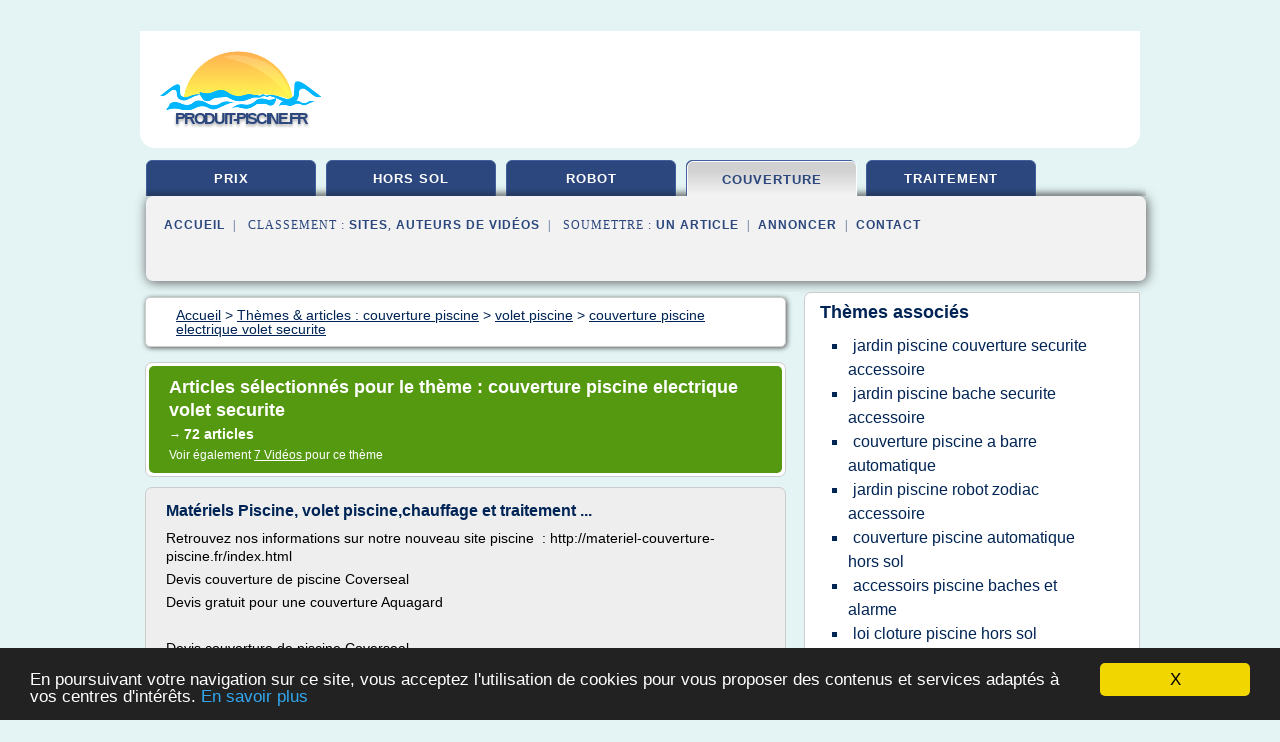

--- FILE ---
content_type: text/html; charset=UTF-8
request_url: https://www.produit-piscine.fr/pp/c,k/bloglist/couverture+piscine+electrique+volet+securite,0
body_size: 90671
content:
<html><head><title>couverture piscine electrique volet securite :
              Mat&#xE9;riels Piscine, volet piscine,chauffage et traitement ...
                (article) 
              </title><meta http-equiv="content-type" content="text/html; charset=utf-8"/><meta name="description" content="Sites sur couverture piscine electrique volet securite: ; "/><meta name="keywords" content="couverture piscine, couverture piscine electrique volet securite, vid&#xE9;os, article, videos, articles, video, vid&#xE9;o"/><meta content="General" name="rating"/><link href="/taggup/css/style,v2.css" rel="stylesheet" type="text/css"/><link href="/taggup/css/fluid_grid.css" rel="stylesheet" type="text/css"/><link href="/taggup/css/glow-tabs/tabs.css" rel="stylesheet" type="text/css"/><script type="text/javascript" src="/taggup//js/taggup.js"><!--NOT EMPTY--></script><script src="/taggup/domains/common/jquery/js/jquery-1.7.1.min.js"><!--NOT EMPTY--></script><script src="/taggup/domains/common/jquery/js/jquery-ui-1.8.17.custom.min.js"><!--NOT EMPTY--></script><link href="/taggup/domains/common/jquery/css/ui-lightness/jquery-ui-1.8.17.custom.css" media="all" type="text/css" rel="stylesheet"/><script type="text/javascript" src="/taggup/domains/common/windows_js_1.3/javascripts/prototype.js"><!--NOT EMPTY--></script><script type="text/javascript" src="/taggup/domains/common/windows_js_1.3/javascripts/window.js"><!--NOT EMPTY--></script><script type="text/javascript" src="/taggup/domains/common/windows_js_1.3/javascripts/effects.js"><!--NOT EMPTY--></script><script type="text/javascript" src="/taggup/domains/common/windows_js_1.3/javascripts/window_ext.js"><!--NOT EMPTY--></script><link href="/taggup/domains/common/windows_js_1.3/themes/default.css" rel="stylesheet" type="text/css"/><script type="text/javascript">var switchTo5x=true;</script>
<script type="text/javascript" src="https://w.sharethis.com/button/buttons.js"></script>
<script type="text/javascript" src="https://s.sharethis.com/loader.js"></script>

<script type="text/javascript">

   jQuery.noConflict();

   jQuery(document).ready(function(){
     jQuery("a.ext").click(function(){ 
        var url = this.href;

        jQuery.ajax({
        async: false,
        type: "GET",
        url: "/logger", 
        data: {
                sid: Math.random(), 
                clicked: url,
		source: window.location.href
        },
        contentType: "application/x-www-form-urlencoded; charset=UTF-8",
        cache: false
        });
        return true; 
    });
  });

  </script><meta name="viewport" content="width=device-width, initial-scale=1"/><script async="" src="https://pagead2.googlesyndication.com/pagead/js/adsbygoogle.js"><!--NOT EMPTY--></script><script>
	  (adsbygoogle = window.adsbygoogle || []).push({
	    google_ad_client: "ca-pub-0960210551554417",
	    enable_page_level_ads: true
	  });
	</script></head><body id="top"><script type="text/javascript">
  window.google_analytics_uacct = "UA-1031560-1"
</script>
<center><div id="fixed_header"><div id="fixed_header_logo"><a href="/"><img border="0" src="/logo.png"/></a></div><div id="fixed_header_menu" style="padding-right: 30px"><a onclick="Element.show('navigation_menu'); Element.hide('show_menu');Element.show('hide_menu');" id="show_menu" style="cursor: pointer">Menu</a><a onclick="Element.hide('navigation_menu'); Element.hide('hide_menu');Element.show('show_menu');" id="hide_menu" style="cursor: pointer">Fermer Menu</a></div></div><script type="text/javascript">
    Element.hide('hide_menu');
  </script><div id="fixed_header_mobile"><div id="fixed_header_mobile_logo"><a href="/"><img border="0" src="/logo.png"/></a></div><div id="fixed_header_mobile_menu" style="padding-right: 30px"><a onclick="Element.show('navigation_menu'); Element.hide('show_mobile_menu');Element.show('hide_mobile_menu');" id="show_mobile_menu" style="cursor: pointer">Menu</a><a onclick="Element.hide('navigation_menu'); Element.hide('hide_mobile_menu');Element.show('show_mobile_menu');" id="hide_mobile_menu" style="cursor: pointer">Fermer Menu</a></div></div><script type="text/javascript">
    Element.hide('hide_mobile_menu');
  </script><script type="text/javascript"><!--
     if(jQuery(window).outerWidth() > 768){
       jQuery("#fixed_header").hide();
     }

     jQuery(window).resize(function () {
        jQuery("#navigation_menu").hide();
        jQuery("#hide_mobile_menu").hide();
        jQuery("#show_mobile_menu").show();
        jQuery("#hide_menu").hide();
        jQuery("#show_menu").show();
        if (jQuery(this).scrollTop() > 80) {
           jQuery("#fixed_header").show();
        } else {
           jQuery("#fixed_header").hide();
        }
     });


     jQuery(window).scroll(function () { 
	jQuery("#navigation_menu").hide();
	jQuery("#hide_mobile_menu").hide();
	jQuery("#show_mobile_menu").show();
	jQuery("#hide_menu").hide();
	jQuery("#show_menu").show();

	if (jQuery(this).scrollTop() > 80) {
           jQuery("#fixed_header").show();
	} else {
	   jQuery("#fixed_header").hide();
	}
     });

      --></script><div id="container"><!--header-top--><div class="logo_container"><table cellspacing="0" cellpadding="10" border="0"><tr><td align="center">      <a href="/">
        <img border="0" src="/logo.png"/>
      </a>
      <div class="logo"><a>produit-piscine.fr</a></div>

</td><td><div class="header_banner_ad"><script async src="//pagead2.googlesyndication.com/pagead/js/adsbygoogle.js"></script>
<!-- responsive-text-display -->
<ins class="adsbygoogle"
     style="display:block"
     data-ad-client="ca-pub-0960210551554417"
     data-ad-slot="9996705600"
     data-ad-format="auto"
     data-full-width-responsive="true"></ins>
<script>
(adsbygoogle = window.adsbygoogle || []).push({});
</script>

</div></td></tr></table></div><div id="navigation_menu"><ul><li><a href="/index.html">Accueil</a></li><li><a href="/index.html"> Prix Piscine</a></li><li><a href="/pp/2/piscine+hors+sol.html"> Piscine Hors Sol</a></li><li><a href="/pp/3/piscine+robot.html"> Piscine Robot</a></li><li><a href="/pp/4/couverture+piscine.html" id="current" class="selected"> Couverture Piscine</a></li><li><a href="/pp/5/traitement+piscine.html"> Traitement Piscine</a></li><li><a href="/pp/top/blogs/0">Classement de Sites</a></li><li><a href="/pp/top/producers/0">Classement Auteurs de Vid&#xE9;os</a></li><li><a rel="nofollow" href="/submit.php">
        Soumettre 
      un article</a></li><li><a rel="nofollow" href="/advertise.php">Annoncer</a></li><li><a rel="nofollow" href="/contact.php">Contact</a></li></ul></div><script type="text/javascript">
             Element.hide('navigation_menu');
           </script><div id="header"><ul id="navigation"><li><a href="/index.html">prix</a></li><li><a href="/pp/2/piscine+hors+sol.html">hors sol</a></li><li><a href="/pp/3/piscine+robot.html">robot</a></li><li id="current" class="selected"><a href="/pp/4/couverture+piscine.html">couverture</a></li><li><a href="/pp/5/traitement+piscine.html">traitement</a></li><li class="shadow"/></ul><div id="subnavigation"><span>&#xA0;&#xA0;</span><a href="/index.html">Accueil</a><span>&#xA0;&#xA0;|&#xA0;&#xA0; 
        Classement :
      </span><a href="/pp/top/blogs/0">Sites</a><span>, </span><a href="/pp/top/producers/0">Auteurs de Vid&#xE9;os</a><span>&#xA0;&#xA0;|&#xA0;&#xA0; 
        Soumettre :
      </span><a rel="nofollow" href="/submit.php">un article</a><span>&#xA0;&#xA0;|&#xA0;&#xA0;</span><a rel="nofollow" href="/advertise.php">Annoncer</a><span>&#xA0;&#xA0;|&#xA0;&#xA0;</span><a rel="nofollow" href="/contact.php">Contact</a><div id="header_ad"><script type="text/javascript"><!--
        google_ad_client = "pub-0960210551554417";
        /* 728x15, created 3/31/11 */
        google_ad_slot = "0839699374";
        google_ad_width = 728;
        google_ad_height = 15;
        //-->
        </script>
        <script type="text/javascript"
        src="https://pagead2.googlesyndication.com/pagead/show_ads.js">
          <!--NOT EMPTY-->
        </script>
</div></div></div><div id="content"><div id="path"><ol vocab="http://schema.org/" typeof="BreadcrumbList" id="path_BreadcrumbList"><li property="itemListElement" typeof="ListItem"><a property="item" typeof="WebPage" href="/index.html"><span property="name">Accueil</span></a><meta property="position" content="1"/></li><li><span> &gt; </span></li><li property="itemListElement" typeof="ListItem"><a class="selected" property="item" typeof="WebPage" href="/pp/4/couverture+piscine.html"><span property="name">Th&#xE8;mes &amp; articles :
                            couverture piscine</span></a><meta property="position" content="2"/></li><li><span> &gt; </span></li><li property="itemListElement" typeof="ListItem"><a href="/pp/c,k/bloglist/volet+piscine,0" typeof="WebPage" property="item"><span property="name">volet piscine</span></a><meta property="position" content="3"/></li><li><span> &gt; </span></li><li property="itemListElement" typeof="ListItem"><a href="/pp/c,k/bloglist/couverture+piscine+electrique+volet+securite,0" typeof="WebPage" property="item"><span property="name">couverture piscine electrique volet securite</span></a><meta property="position" content="4"/></li></ol></div><div id="main_content"><div class="pagination"><div class="pagination_inner"><p class="hilite">
        Articles s&#xE9;lectionn&#xE9;s pour le th&#xE8;me : 
      couverture piscine electrique volet securite</p><p> 
		      &#x2192; <span class="bold">72
        articles 
      </span></p><p>
         Voir &#xE9;galement
      <a href="/pp/c,k/videolist/couverture+piscine+electrique+volet+securite,0">7 
        Vid&#xE9;os
      </a>
        pour ce th&#xE8;me
      </p></div></div><div id="itemList"><div class="evenItem"><h1>Mat&#xE9;riels Piscine, volet piscine,chauffage et traitement ...</h1><p>Retrouvez nos informations sur notre nouveau site piscine&#xA0; : http://materiel-couverture-piscine.fr/index.html</p><p>Devis couverture de piscine Coverseal</p><p>Devis gratuit pour une couverture Aquagard</p><p>&#xA0; &#xA0; &#xA0;</p><p>Devis couverture de piscine Coverseal</p><p>Devis gratuit pour une couverture COVERSEAL</p><p>&#xA0; &#xA0; &#xA0; &#xA0; &#xA0; Nous installons les couvertures COVERSEAL exclusivement sur les d&#xE9;partements&#xA0;  du Var 83&#xA0; , Bouches du Rh&#xF4;ne&#xA0;  13&#xA0; &#xA0; ,&#xA0; Alpes Maritimes&#xA0; 06...</p><p>Devis gratuit de couverture de s&#xE9;curit&#xE9; hors...<read_more/></p><p><a target="_blank" href="/pp/blog/www.posematerielpiscine.fr/0#http://www.posematerielpiscine.fr/devis-materiel-piscine/index.html" class="ext" rel="nofollow">
        Lire la suite
      <img class="icon" border="0" src="/taggup/domains/common/ext_arrow.png"/></a></p><p><span class="property">Date: </span>2019-04-07 08:47:57<br/><span class="property">
        Site :
      </span><a href="/pp/blog/www.posematerielpiscine.fr/0">http://www.posematerielpiscine.fr</a></p><div class="tag_ad">

<style type="text/css">
@media (min-width: 769px) {
div.tag_ad_1_desktop {  }
div.tag_ad_1_mobile { display: none }
}

@media (max-width: 768px) {
div.tag_ad_1_mobile {  }
div.tag_ad_1_desktop { display: none }
}

</style>

<div class="tag_ad_1_desktop">

<script type="text/javascript"><!--
        google_ad_client = "pub-0960210551554417";
        /* 468x15, created 3/31/11 */
        google_ad_slot = "8030561878";
        google_ad_width = 468;
        google_ad_height = 15;
        //-->
        </script>
        <script type="text/javascript"
        src="https://pagead2.googlesyndication.com/pagead/show_ads.js">
          <!--NOT EMPTY-->
        </script>

</div>


<div class="tag_ad_1_mobile">

<script async src="//pagead2.googlesyndication.com/pagead/js/adsbygoogle.js"></script>
<!-- responsive-text-display -->
<ins class="adsbygoogle"
     style="display:block"
     data-ad-client="ca-pub-0960210551554417"
     data-ad-slot="9996705600"
     data-ad-format="auto"></ins>
<script>
(adsbygoogle = window.adsbygoogle || []).push({});
</script>

</div>
</div></div><div class="oddItem"><h2>Couverture piscine volet roulant pas cher</h2><p>Couverture solaire de piscine, volet de piscine pas cher .</p><p>VOLET ROULANT CARLIT SOLAIRE</p><p>Couverture solaire pour piscine Idees Deco Maison. Couverture automatique hors sol avec coffre de piscine pas cher.</p><p>Accueil Volet piscine et couverture automatique piscine</p><p>Couverture piscine Desjoyaux : pour la protection de votre. Volet piscine automatique.  Volet roulant immerg  Rassurez-vous cher client,...<read_more/></p><p><a target="_blank" href="/pp/blog/devis-volet-roulant.blogspot.com/0#https://devis-volet-roulant.blogspot.com/2016/03/couverture-piscine-volet-roulant-pas.html" class="ext" rel="nofollow">
        Lire la suite
      <img class="icon" border="0" src="/taggup/domains/common/ext_arrow.png"/></a></p><p><span class="property">Date: </span>2018-09-17 06:17:28<br/><span class="property">
        Site :
      </span><a href="/pp/blog/devis-volet-roulant.blogspot.com/0">https://devis-volet-roulant.blogspot.com</a></p><div class="tag_ad">

<style type="text/css">
@media (min-width: 769px) {
div.tag_ad_2_desktop {  }
div.tag_ad_2_mobile { display: none }
}

@media (max-width: 768px) {
div.tag_ad_2_mobile {  }
div.tag_ad_2_desktop { display: none }
}

</style>

<div class="tag_ad_2_desktop">

<script type="text/javascript"><!--
        google_ad_client = "pub-0960210551554417";
        /* 468x15, created 3/31/11 */
        google_ad_slot = "8030561878";
        google_ad_width = 468;
        google_ad_height = 15;
        //-->
        </script>
        <script type="text/javascript"
        src="https://pagead2.googlesyndication.com/pagead/show_ads.js">
          <!--NOT EMPTY-->
        </script>

</div>


<div class="tag_ad_2_mobile">

<script async src="//pagead2.googlesyndication.com/pagead/js/adsbygoogle.js"></script>
<!-- responsive-text-display -->
<ins class="adsbygoogle"
     style="display:block"
     data-ad-client="ca-pub-0960210551554417"
     data-ad-slot="9996705600"
     data-ad-format="auto"></ins>
<script>
(adsbygoogle = window.adsbygoogle || []).push({});
</script>

</div>
</div></div><div class="evenItem"><h2>Fabricant volet roulant piscine Toulouse</h2><p>Fabricant volet roulant piscine Toulouse</p><p>Home &#xBB; Piece Detachee Volet Roulant Galetantiflexionzfg255jpg</p><p>Le volet roulant hors sol Bahia pour votre piscine Piscines Zyke</p><p>Volet Roulant Piscine &amp; Couverture Automatique, Devis Chez. Fabricant portails automatiques coulissants Toulouse - fabricant portail aluminium de fabricant barri&#xE8;re de piscine sur-mesure Toulouse - volet roulant pr&#xE8;s. Volet...<read_more/></p><p><a target="_blank" href="/pp/blog/devis-volet-roulant.blogspot.com/0#https://devis-volet-roulant.blogspot.com/2016/04/fabricant-volet-roulant-piscine-toulouse.html" class="ext" rel="nofollow">
        Lire la suite
      <img class="icon" border="0" src="/taggup/domains/common/ext_arrow.png"/></a></p><p><span class="property">Date: </span>2018-09-17 06:17:28<br/><span class="property">
        Site :
      </span><a href="/pp/blog/devis-volet-roulant.blogspot.com/0">https://devis-volet-roulant.blogspot.com</a></p><div class="tag_ad">
<script async src="//pagead2.googlesyndication.com/pagead/js/adsbygoogle.js"></script>
<!-- responsive-text-display -->
<ins class="adsbygoogle"
     style="display:block"
     data-ad-client="ca-pub-0960210551554417"
     data-ad-slot="9996705600"
     data-ad-format="auto"></ins>
<script>
(adsbygoogle = window.adsbygoogle || []).push({});
</script>

</div></div><div class="oddItem"><h2>Volet roulant piscine norme securite</h2><p>Le volet de piscine doit r&#xE9;pondre &#xE0; la norme NF P90-308 d&#xE9;finie par l  Si vous choisissiez de prot&#xE9;ger votre piscine &#xE0; l'aide d'un volet roulant. Volet roulant piscine. Les volets roulants pour piscine sont &#xE0; la mode,  une b&#xE2;che ne r&#xE9;pond pas forc&#xE9;ment &#xE0; la norme r&#xE9;glementaire. D&#xE9;couvrez les couvertures automatiques de securit&#xE9; piscine Vol&#xE9;o ou volet roulant  conformes &#xE0; la norme...<read_more/></p><p><a target="_blank" href="/pp/blog/devis-volet-roulant.blogspot.com/0#https://devis-volet-roulant.blogspot.com/2016/04/volet-roulant-piscine-norme-securite.html" class="ext" rel="nofollow">
        Lire la suite
      <img class="icon" border="0" src="/taggup/domains/common/ext_arrow.png"/></a></p><p><span class="property">Date: </span>2018-09-17 06:17:28<br/><span class="property">
        Site :
      </span><a href="/pp/blog/devis-volet-roulant.blogspot.com/0">https://devis-volet-roulant.blogspot.com</a></p></div><div class="evenItem"><h2>volet piscine fabricant - center-abris.com</h2><p>fabricant de couvertures de piscines depuis , sieph s'impose comme une r&#xE9;f&#xE9;rence de qualit&#xE9; dans les volets roulants automatiques de piscine. la marque a d&#xE9;velopp&#xE9; un savoir faire in&#xE9;gal&#xE9; qui lui permet de concevoir des volets d'une excellente qualit&#xE9; technique et esth&#xE9;tique, tout en garantissant une s&#xE9;curit&#xE9;&#xA0;</p><p>Vu sur mesdemos.fr</p><p>Vu sur mesdemos.fr</p><p>choisissez la s&#xE9;curit&#xE9; et...<read_more/></p><p><a target="_blank" href="/pp/blog/www.center-abris.com/0#http://www.center-abris.com/volet-piscine-fabricant/" class="ext" rel="nofollow">
        Lire la suite
      <img class="icon" border="0" src="/taggup/domains/common/ext_arrow.png"/></a></p><p><br/><span class="property">
        Site :
      </span><a href="/pp/blog/www.center-abris.com/0">http://www.center-abris.com</a></p></div><div class="oddItem"><h2>Volet roulant manuel piscine</h2><p>Piscine 37 Piscine 37 Piscine 37 Volets roulants</p><p>Volets piscine couvertures automatiques &#xE0; prix discount</p><p>Le volet roulant Aquadeck manuel de 8m par 4m Piscines Zyke. Volet roulant pour couvrir votre piscine Boutique NANTALO.</p><p>Volet Roulant Piscine &amp; Couverture irrijardin fr</p><p>Volet hors sol manuel pour piscine pour couvrir votre piscine, en vente au meilleur prix chez Piscine OnLine. Le volet de...<read_more/></p><p><a target="_blank" href="/pp/blog/devis-volet-roulant.blogspot.com/0#https://devis-volet-roulant.blogspot.com/2016/03/volet-roulant-manuel-piscine.html" class="ext" rel="nofollow">
        Lire la suite
      <img class="icon" border="0" src="/taggup/domains/common/ext_arrow.png"/></a></p><p><span class="property">Date: </span>2018-09-17 06:17:28<br/><span class="property">
        Site :
      </span><a href="/pp/blog/devis-volet-roulant.blogspot.com/0">https://devis-volet-roulant.blogspot.com</a></p><p><span class="property">
        Th&#xE8;mes li&#xE9;s 
      : </span><a href="/pp/c,k/bloglist/volet+roulant+electrique+piscine+prix,0" style="font-size: &#10;      12px&#10;    ;">volet roulant electrique piscine prix</a> /
         <a href="/pp/c,k/bloglist/prix+volet+roulant+piscine+immerge,0" style="font-size: &#10;      12px&#10;    ;">prix volet roulant piscine immerge</a> /
         <a href="/pp/c,k/bloglist/volet+piscine+immerge+prix,0" style="font-size: &#10;      12px&#10;    ;">volet piscine immerge prix</a> /
         <a href="/pp/c,k/bloglist/volet+roulant+piscine+hors+sol,0" style="font-size: &#10;      14px&#10;    ;">volet roulant piscine hors sol</a> /
         <a href="/pp/c,k/bloglist/volet+roulant+piscine+immerge,0" style="font-size: &#10;      14px&#10;    ;">volet roulant piscine immerge</a></p></div><div class="evenItem"><h2>Volet de piscine, pose de volet roulant piscine &#xE0; Toulouse ...</h2><p>Volet de piscine</p><p>Vous envisagez de faire installer un volet de piscine&#xA0;afin de s&#xE9;curiser et prot&#xE9;ger votre piscine ?</p><p>Adopter le mod&#xE8;le qui conviendra le mieux &#xE0; votre piscine et &#xE0; votre budget. D&#xE9;couvrez toutes les caract&#xE9;ristiques sur notre boutique en ligne et&#xA0; demander un devis du&#xA0; volet de piscine avec une livraison et pose incluse. Les volets ont l'avantage de limiter...<read_more/></p><p><a target="_blank" href="/pp/blog/www.h2omaintenance.com/0#http://www.h2omaintenance.com/content/14-volet-piscine-toulouse" class="ext" rel="nofollow">
        Lire la suite
      <img class="icon" border="0" src="/taggup/domains/common/ext_arrow.png"/></a></p><p><br/><span class="property">
        Site :
      </span><a href="/pp/blog/www.h2omaintenance.com/0">http://www.h2omaintenance.com</a></p><p><span class="property">
        Th&#xE8;mes li&#xE9;s 
      : </span><a href="/pp/c,k/bloglist/volet+roulant+piscine+hors+sol,0" style="font-size: &#10;      14px&#10;    ;">volet roulant piscine hors sol</a> /
         <a href="/pp/c,k/bloglist/volet+securite+piscine+hors+sol,0" style="font-size: &#10;      14px&#10;    ;">volet securite piscine hors sol</a> /
         <a href="/pp/c,k/bloglist/volet+piscine+hors+sol,0" style="font-size: &#10;      16px&#10;    ;">volet piscine hors sol</a> /
         <a href="/pp/c,k/bloglist/volet+roulant+piscine+immerge,0" style="font-size: &#10;      14px&#10;    ;">volet roulant piscine immerge</a> /
         <a href="/pp/c,k/bloglist/volet+piscine+immerge,0" style="font-size: &#10;      14px&#10;    ;">volet piscine immerge</a></p></div><div class="oddItem"><h2>tarifs pour la construction d'une piscine b&#xE9;ton ou piscine ...</h2><p>Une piscine 7mx3m chez un pisciniste avec prestations haut de gamme 35/45000EUR !</p><p>Comme vous pouvez le constater des variations de prix peuvent &#xEA;tre &#xE9;normes : bien entendu c'est justifi&#xE9;.</p><p>nous sommes les sp&#xE9;cialistes de la construction de piscines dans les acc&#xE9;s les plus difficiles dans le Gard et dans l'H&#xE9;rault.</p><p>N&#xE9;anmoins, avec des pretations de qualit&#xE9;s pour une piscine traditionnelle...<read_more/></p><p><a target="_blank" href="/pp/blog/www.piscinesetterrassesdulanguedoc.com/0#http://www.piscinesetterrassesdulanguedoc.com/details-tarifs+pour+la+construction+dune+piscine+beton+ou+piscine+traditionnelle+a+montpellier+34-296.html" class="ext" rel="nofollow">
        Lire la suite
      <img class="icon" border="0" src="/taggup/domains/common/ext_arrow.png"/></a></p><p><br/><span class="property">
        Site :
      </span><a href="/pp/blog/www.piscinesetterrassesdulanguedoc.com/0">http://www.piscinesetterrassesdulanguedoc.com</a></p></div><div class="evenItem"><h2>Choisir un volet piscine pour la s&#xE9;curit&#xE9; ou le chauffage</h2><p>Le volet piscine est conforme &#xE0; la norme NF P 90-308.Couverture de s&#xE9;curit&#xE9; pour piscine destin&#xE9;e &#xE0; emp&#xEA;cher l'acc&#xE8;s de la piscine aux enfants de moins de 5 ans. Utilisation en toutes saisons. Le volet piscine reste le meilleur compromis pour concilier vos moments de d&#xE9;tente ... Au-del&#xE0; de ses qualit&#xE9;s esth&#xE9;tiques, le volet piscine est avant tout un &#xE9;l&#xE9;ment de s&#xE9;curit&#xE9;...<read_more/></p><p><a target="_blank" href="/pp/blog/www.posematerielpiscine.fr/0#http://www.posematerielpiscine.fr/choisir-volet-piscine/" class="ext" rel="nofollow">
        Lire la suite
      <img class="icon" border="0" src="/taggup/domains/common/ext_arrow.png"/></a></p><p><span class="property">Date: </span>2016-06-12 05:51:10<br/><span class="property">
        Site :
      </span><a href="/pp/blog/www.posematerielpiscine.fr/0">http://www.posematerielpiscine.fr</a></p><p><span class="property">
        Th&#xE8;mes li&#xE9;s 
      : </span><a href="/pp/c,k/bloglist/couverture+piscine+electrique+volet+securite,0" class="selected" style="font-size: &#10;      14px&#10;    ;">couverture piscine electrique volet securite</a> /
         <a href="/pp/c,k/bloglist/hivernage+d+une+piscine+avec+volet+roulant,0" style="font-size: &#10;      14px&#10;    ;">hivernage d'une piscine avec volet roulant</a> /
         <a href="/pp/c,k/bloglist/volet+securite+piscine+hors+sol,0" style="font-size: &#10;      14px&#10;    ;">volet securite piscine hors sol</a> /
         <a href="/pp/c,k/bloglist/volet+roulant+piscine+hors+sol,0" style="font-size: &#10;      14px&#10;    ;">volet roulant piscine hors sol</a> /
         <a href="/pp/c,k/bloglist/volet+automatique+piscine+hors+sol,0" style="font-size: &#10;      14px&#10;    ;">volet automatique piscine hors sol</a></p></div><div class="oddItem"><h2>Piscine, couverture rigide, avantages, s&#xE9;curit&#xE9;</h2><p>Piscine : opter pour une couverture rigide</p><p>La couverture rigide de piscine est un dispositif qui ferme herm&#xE9;tiquement la piscine et facilite l'hivernage du bassin. Cette couverture rigide et discr&#xE8;te est une solution aussi s&#xE9;curisante que protectrice. Elle s'int&#xE8;gre au paysage et se manipule en tr&#xE8;s peu de temps. Totalement plate, elle supporte plus de 120 kg/m&#xB2; et permet m&#xEA;me une...<read_more/></p><p><a target="_blank" href="/pp/blog/unclassified/0#http://www.partenaire-europeen.fr/Actualites/Habitat/Securite/piscine-couverture-rigide-avantages-securite-20090903" class="ext" rel="nofollow">
        Lire la suite
      <img class="icon" border="0" src="/taggup/domains/common/ext_arrow.png"/></a></p><p><span class="property">Date: </span>2019-04-16 21:58:54<br/><span class="property">
        Site :
      </span>http://www.partenaire-europeen.fr</p><p><span class="property">
        Th&#xE8;mes li&#xE9;s 
      : </span><a href="/pp/c,k/bloglist/piscine+securite+couverture+rigide,0" style="font-size: &#10;      12px&#10;    ;">piscine securite couverture rigide</a> /
         <a href="/pp/c,k/bloglist/couverture+piscine+rigide+electrique,0" style="font-size: &#10;      12px&#10;    ;">couverture piscine rigide electrique</a> /
         <a href="/pp/c,k/bloglist/couverture+piscine+rigide+plat,0" style="font-size: &#10;      11px&#10;    ;">couverture piscine rigide plat</a> /
         <a href="/pp/c,k/bloglist/couverture+rigide+piscine,0" style="font-size: &#10;      12px&#10;    ;">couverture rigide piscine</a> /
         <a href="/pp/c,k/bloglist/couverture+piscine+electrique+volet+securite,0" class="selected" style="font-size: &#10;      14px&#10;    ;">couverture piscine electrique volet securite</a></p></div><div class="evenItem"><h2>Alarmes pour piscines - securite.piscines.free.fr</h2><p>Aquasensor : la centrale de d&#xE9;tection anti-chute pour piscine</p><p>Attention:</p><p>Plage immerg&#xE9; ou californienne : la piscine ne doit pas comporter d'entr&#xE9;e en pente douce dont la pente serait inf&#xE9;rieure &#xE0; 30 %. Au-del&#xE0; de 30%, l'installation d'alarme est autoris&#xE9;e, cependant, le fabriquant attire l'attention des usagers que ce type de s&#xE9;curit&#xE9; reste d&#xE9;conseill&#xE9; car il perd en...<read_more/></p><p><a target="_blank" href="/pp/blog/unclassified/0#http://securite.piscines.free.fr/Alarmes.htm" class="ext" rel="nofollow">
        Lire la suite
      <img class="icon" border="0" src="/taggup/domains/common/ext_arrow.png"/></a></p><p><span class="property">Date: </span>2004-06-24 10:36:36<br/><span class="property">
        Site :
      </span>http://securite.piscines.free.fr</p></div><div class="oddItem"><h2>Volet Piscine, couvertures de bassin de fabrication ...</h2><p>Volet de piscine fixe</p><p>Le volet de piscine hors-sol est fix&#xE9; en hauteur, en bord de piscine, sur la margelle.</p><p>Il est tout particuli&#xE8;rement adapt&#xE9; &#xE0; la couverture des bassins de forme rectangulaire, m&#xEA;me si les volets Azenco s'adaptent &#xE0; la majorit&#xE9; des formes de bassin.</p><p>Le volet de piscine hors-sol apporte s&#xE9;r&#xE9;nit&#xE9;, esth&#xE9;tisme et reste tr&#xE8;s simple &#xE0; manipuler.</p><p>Voir ce produit</p><p>Volet de...<read_more/></p><p><a target="_blank" href="/pp/blog/www.azenco.fr/0#https://www.azenco.fr/categorie_produits/volets-de-piscine/" class="ext" rel="nofollow">
        Lire la suite
      <img class="icon" border="0" src="/taggup/domains/common/ext_arrow.png"/></a></p><p><br/><span class="property">
        Site :
      </span><a href="/pp/blog/www.azenco.fr/0">azenco.fr</a></p><p><span class="property">
        Th&#xE8;mes li&#xE9;s 
      : </span><a href="/pp/c,k/bloglist/volet+roulant+piscine+hors+sol,0" style="font-size: &#10;      14px&#10;    ;">volet roulant piscine hors sol</a> /
         <a href="/pp/c,k/bloglist/volet+securite+piscine+hors+sol,0" style="font-size: &#10;      14px&#10;    ;">volet securite piscine hors sol</a> /
         <a href="/pp/c,k/bloglist/volet+piscine+hors+sol,0" style="font-size: &#10;      16px&#10;    ;">volet piscine hors sol</a> /
         <a href="/pp/c,k/bloglist/couverture+piscine+electrique+volet+securite,0" class="selected" style="font-size: &#10;      14px&#10;    ;">couverture piscine electrique volet securite</a> /
         <a href="/pp/c,k/bloglist/volet+roulant+piscine+immerge,0" style="font-size: &#10;      14px&#10;    ;">volet roulant piscine immerge</a></p></div><div class="evenItem"><h2>Couvertures de piscine rigides, rideaux de piscines ...</h2><p>Des lames de volet de piscine r&#xE9;sistants - capables de supporter le poids d'un adulte - vous garantissent une s&#xE9;curit&#xE9; optimale. Esth&#xE9;tique, une couverture rigide de piscine ne d&#xE9;nature pas votre bassin. Bien au contraire. Elle le prot&#xE8;ge des salissures et autres d&#xE9;bris et permet de conserver la temp&#xE9;rature de l'eau. Il ne vous reste donc qu'&#xE0; choisir le mod&#xE8;le souhait&#xE9;.</p><p>Coverline, en sp&#xE9;cialiste des rideaux de piscines &#xE9;lectriques, vous donne acc&#xE8;s &#xE0; une gamme compl&#xE8;te. Volets hors-sol , hors-sol solaire , hors-sol mobile ,...<read_more/></p><p><a target="_blank" href="/pp/blog/coverline.fr/0#https://coverline.fr/" class="ext" rel="nofollow">
        Lire la suite
      <img class="icon" border="0" src="/taggup/domains/common/ext_arrow.png"/></a></p><p><br/><span class="property">
        Site :
      </span><a href="/pp/blog/coverline.fr/0">coverline.fr</a></p><p><span class="property">
        Th&#xE8;mes li&#xE9;s 
      : </span><a href="/pp/c,k/bloglist/volet+securite+piscine+hors+sol,0" style="font-size: &#10;      14px&#10;    ;">volet securite piscine hors sol</a> /
         <a href="/pp/c,k/bloglist/volet+piscine+hors+sol,0" style="font-size: &#10;      16px&#10;    ;">volet piscine hors sol</a> /
         <a href="/pp/c,k/bloglist/couverture+rigide+piscine+hors+sol,0" style="font-size: &#10;      12px&#10;    ;">couverture rigide piscine hors sol</a> /
         <a href="/pp/c,k/bloglist/couverture+securite+piscine+hors+sol,0" style="font-size: &#10;      16px&#10;    ;">couverture securite piscine hors sol</a> /
         <a href="/pp/c,k/bloglist/montage+piscine+hors+sol,0" style="font-size: &#10;      16px&#10;    ;">montage piscine hors sol</a></p></div><div class="oddItem"><h2>Volet de piscine hors sol manuel - volet roulant pour ...</h2><p>Volet de piscine Hors Sol &#xE0; manoeuvre manuelle</p><p>Le volet hors-sol &#xE0; manoeuvre manuelle est un &#xE9;quipement id&#xE9;al pour tous ceux qui souhaitent assurer la s&#xE9;curit&#xE9; de leur piscine avec un minimum d'investissement&#xA0;; c'est le syst&#xE8;me de volet roulant le plus &#xE9;conomique. Ce type de volet de piscine convient aux bassins de 3 m x 3 m et jusqu'&#xE0; 10m x 5 m.</p><p>Avantages du volet hors sol manuel</p><p>Le...<read_more/></p><p><a target="_blank" href="/pp/blog/www.archimede-volet-piscine.com/0#http://www.archimede-volet-piscine.com/volets-manuels/" class="ext" rel="nofollow">
        Lire la suite
      <img class="icon" border="0" src="/taggup/domains/common/ext_arrow.png"/></a></p><p><br/><span class="property">
        Site :
      </span><a href="/pp/blog/www.archimede-volet-piscine.com/0">http://www.archimede-volet-piscine.com</a></p><p><span class="property">
        Th&#xE8;mes li&#xE9;s 
      : </span><a href="/pp/c,k/bloglist/volet+roulant+piscine+hors+sol,0" style="font-size: &#10;      14px&#10;    ;">volet roulant piscine hors sol</a> /
         <a href="/pp/c,k/bloglist/volet+securite+piscine+hors+sol,0" style="font-size: &#10;      14px&#10;    ;">volet securite piscine hors sol</a> /
         <a href="/pp/c,k/bloglist/volet+piscine+hors+sol,0" style="font-size: &#10;      16px&#10;    ;">volet piscine hors sol</a> /
         <a href="/pp/c,k/bloglist/traitement+de+l+eau+de+piscine+hors+sol,0" style="font-size: &#10;      18px&#10;    ;">traitement de l'eau de piscine hors sol</a> /
         <a href="/pp/c,k/bloglist/installation+piscine+hors+sol,0" style="font-size: &#10;      18px&#10;    ;">installation piscine hors sol</a></p></div><div class="evenItem"><h2>volet piscine hors sol &#xE9;lectrique , solaire, mobile pour ...</h2><p>Les avantages de notre couverture piscine en un clin d'oeil. La couverture COVERSEAL est une couverture de s&#xE9;curit&#xE9; pour les piscines</p><p>&#xA0; &#xA0;  Facilit&#xE9; - une couverture tendue sur la pression d'un bouton.</p><p>&#xA0; &#xA0; &#xA0;  Verrouillage int&#xE9;gral, esth&#xE9;tique et efficace.</p><p>&#xA0; &#xA0; Adaptation sur toutes formes de piscine.</p><p>&#xA0; &#xA0; &#xA0;  Effet "thermos" surprenant - conservez la chaleur.</p><p>&#xA0; &#xA0; Alimentation...<read_more/></p><p><a target="_blank" href="/pp/blog/www.posematerielpiscine.fr/0#http://www.posematerielpiscine.fr/couverture-piscine-coverseal/" class="ext" rel="nofollow">
        Lire la suite
      <img class="icon" border="0" src="/taggup/domains/common/ext_arrow.png"/></a></p><p><span class="property">Date: </span>2016-06-12 05:51:18<br/><span class="property">
        Site :
      </span><a href="/pp/blog/www.posematerielpiscine.fr/0">http://www.posematerielpiscine.fr</a></p><p><span class="property">
        Th&#xE8;mes li&#xE9;s 
      : </span><a href="/pp/c,k/bloglist/couverture+securite+piscine+hors+sol,0" style="font-size: &#10;      16px&#10;    ;">couverture securite piscine hors sol</a> /
         <a href="/pp/c,k/bloglist/couverture+piscine+electrique+volet+securite,0" class="selected" style="font-size: &#10;      14px&#10;    ;">couverture piscine electrique volet securite</a> /
         <a href="/pp/c,k/bloglist/couverture+de+securite+pour+piscine,0" style="font-size: &#10;      18px&#10;    ;">couverture de securite pour piscine</a> /
         <a href="/pp/c,k/bloglist/traitement+de+l+eau+d+une+petite+piscine,0" style="font-size: &#10;      18px&#10;    ;">traitement de l'eau d'une petite piscine</a> /
         <a href="/pp/c,k/bloglist/traitement+de+l+eau+d+une+piscine,0" style="font-size: &#10;      18px&#10;    ;">traitement de l eau d une piscine</a></p></div><div class="oddItem"><h2>GUIDE COUVERTURE PISCINE - COUVERTURE DE PISCINE : guide d ...</h2><p>Le volet roulant est, avec l'abri, l'un des syst&#xE8;mes de couverture de piscine les plus complets et il s'adapte &#xE0; la plupart des formes de piscines. Il combine en effet la s&#xE9;curisation de la piscine avec une tr&#xE8;s bonne protection de l'eau contre les pollutions ext&#xE9;rieures et la lumi&#xE8;re, tout en s'int&#xE9;grant parfaitement &#xE0; l'esth&#xE9;tique de la piscine (en particulier pour le volet de type...<read_more/></p><p><a target="_blank" href="/pp/blog/unclassified/0#http://www.couvertures-de-piscine.com/" class="ext" rel="nofollow">
        Lire la suite
      <img class="icon" border="0" src="/taggup/domains/common/ext_arrow.png"/></a></p><p><br/><span class="property">
        Site :
      </span>http://www.couvertures-de-piscine.com</p></div><div class="evenItem"><h2>Volet &#xE9;lectrique piscine immerg&#xE9; | Fabricant Azenco</h2><p>Volet de piscine Slide and Roll</p><p>Le volet de piscine roulant Slide &amp; Roll est positionn&#xE9; en bout de bassin. Sa particularit&#xE9; est qu'il poss&#xE8;de une structure mobile sur rails lui permettant de couvrir et de s&#xE9;curiser pratiquement tous les bassins de formes libres ainsi que les bassins classiques de forme rectangulaire.</p><p>Volet de piscine fixe</p><p>Le volet de piscine hors-sol est fix&#xE9; en hauteur, en...<read_more/></p><p><a target="_blank" href="/pp/blog/www.azenco.fr/0#https://www.azenco.fr/produit/volet-de-piscine-immerge/" class="ext" rel="nofollow">
        Lire la suite
      <img class="icon" border="0" src="/taggup/domains/common/ext_arrow.png"/></a></p><p><br/><span class="property">
        Site :
      </span><a href="/pp/blog/www.azenco.fr/0">azenco.fr</a></p></div><div class="oddItem"><h2>VOLET ROULANT HORS SOL PISCINE INTERNATIONAL 8X4</h2><p>volet roulant hors sol piscine international 8x4</p><p>Les Volets roulants piscine -international sont automatiques et motoris&#xE9;es par un moteur tubulaire.Elles peuvent s'adapter &#xE0; des piscines de 12m&#xE8;tres par 6 m&#xE8;tres maximum.Elles repondent &#xE0; la norme de s&#xE9;curit&#xE9; NFP 308.Le volet roulant hors sol Piscine -international supporte 100kg au M2 ,il s'adapte sur des piscines en cours de construction...<read_more/></p><p><a target="_blank" href="/pp/blog/www.piscine-international.com/0#http://www.piscine-international.com/849--volet-roulant-hors-sol-piscine-international-8x4.html" class="ext" rel="nofollow">
        Lire la suite
      <img class="icon" border="0" src="/taggup/domains/common/ext_arrow.png"/></a></p><p><br/><span class="property">
        Site :
      </span><a href="/pp/blog/www.piscine-international.com/0">http://www.piscine-international.com</a></p></div><div class="evenItem"><h2>Couverture piscine - Page 30 sur 102 - abris et bache de ...</h2><p>Vu sur abrisud.com 100% automatique. le seul abri de piscine motoris&#xE9; dont les modules sont de m&#xEA;me largeur. automatique, cet abri bas s'ouvre facilement au moyen d'une cl&#xE9; ou d'une t&#xE9;l&#xE9;commande rechargeable.ses modules de m&#xEA;me largeur roulent et s'empilent automatiquement en bout de bassin, le d&#xE9;gageant ainsi en totalit&#xE9;. Vu sur abrisud.com abri de</p><p>bache piscine intex 3.66 leroy...<read_more/></p><p><a target="_blank" href="/pp/blog/www.abripiscine-france.com/0#http://www.abripiscine-france.com/page/30/" class="ext" rel="nofollow">
        Lire la suite
      <img class="icon" border="0" src="/taggup/domains/common/ext_arrow.png"/></a></p><p><br/><span class="property">
        Site :
      </span><a href="/pp/blog/www.abripiscine-france.com/0">http://www.abripiscine-france.com</a></p></div><div class="oddItem"><h2>Volet piscine hors sol &#xE9;lectrique avec coffre en pvc ...</h2><p>Volet piscine hors sol &#xE9;lectrique avec coffre en pvc</p><p>Pour piscine de 2.5 x 3 m jusqu'&#xE0; 7 x 14m.</p><p>Disponible en version &#xE9;lectrique ou solaire.</p><p>Les volets hors-sol&#xA0;version Opale et&#xA0;Banc Carrare sont con&#xE7;us pour les piscines de 2,5 x 3 m jusqu'&#xE0; 6 x 14 m.</p><p>Les d&#xE9;clinaisons banc Infiny et&#xA0;banc Premium sont quant &#xE0; elles con&#xE7;ues pour les piscines de 2,5 x 3 m jusqu'&#xE0; 7 x 14 m.</p><p>&#xA0;</p><p>CE VOLET...<read_more/></p><p><a target="_blank" href="/pp/blog/www.piscine-confort.fr/0#https://www.piscine-confort.fr/volet-piscine-hors-sol-electrique-avec-coffre-en-pvc-p-2277.html" class="ext" rel="nofollow">
        Lire la suite
      <img class="icon" border="0" src="/taggup/domains/common/ext_arrow.png"/></a></p><p><br/><span class="property">
        Site :
      </span><a href="/pp/blog/www.piscine-confort.fr/0">https://www.piscine-confort.fr</a></p></div><div class="evenItem"><h2>Volet piscine et couverture automatique - Piscines - Zyke</h2><p>Couvertures automatiques hors sol s&#xE9;lection confort</p><p>Parce que l'entretien de votre piscine hors-sol ne doit pas devenir une corv&#xE9;e quotidienne, nous vous proposons toute une gamme de volets roulants, automatis&#xE9;s ou manuels pour prot&#xE9;ger votre bassin. Ces diff&#xE9;rentes couvertures pr&#xE9;serveront votre piscine &#xE0; tous les niveaux :... Voir les Couvertures automatiques hors sol s&#xE9;lection confort...<read_more/></p><p><a target="_blank" href="/pp/blog/www.piscine-zyke.com/0#http://www.piscine-zyke.com/19-volets-roulants-pour-piscine" class="ext" rel="nofollow">
        Lire la suite
      <img class="icon" border="0" src="/taggup/domains/common/ext_arrow.png"/></a></p><p><br/><span class="property">
        Site :
      </span><a href="/pp/blog/www.piscine-zyke.com/0">piscine-zyke.com</a></p><p><span class="property">
        Th&#xE8;mes li&#xE9;s 
      : </span><a href="/pp/c,k/bloglist/couverture+piscine+automatique+hors+sol,0" style="font-size: &#10;      14px&#10;    ;">couverture piscine automatique hors sol</a> /
         <a href="/pp/c,k/bloglist/volet+automatique+piscine+hors+sol,0" style="font-size: &#10;      14px&#10;    ;">volet automatique piscine hors sol</a> /
         <a href="/pp/c,k/bloglist/couverture+protection+piscine+hors+sol,0" style="font-size: &#10;      14px&#10;    ;">couverture protection piscine hors sol</a> /
         <a href="/pp/c,k/bloglist/couverture+securite+piscine+hors+sol,0" style="font-size: &#10;      16px&#10;    ;">couverture securite piscine hors sol</a> /
         <a href="/pp/c,k/bloglist/couverture+piscine+hors+sol,0" style="font-size: &#10;      18px&#10;    ;">couverture piscine hors sol</a></p></div><div class="oddItem"><h2>Volet roulant automatique piscine rectangulaire</h2><p>Volet roulant de piscine&#xA0; rectangulaire avantages&#xA0;</p><p>Robuste et durable, le volet roulant automatique piscine rectangulaire&#xA0; poss&#xE8;de de nombreux atouts. C'est une protection efficace pour votre&#xA0; bassin puisqu'il &#xA0;r&#xE9;pond &#xE0; la norme NF P90-308 et emp&#xEA;che toute possibilit&#xE9; de chute dans l'eau quand il est ferm&#xE9;. Il facilite l'entretien de la piscine car l'eau est prot&#xE9;g&#xE9;e des pollutions...<read_more/></p><p><a target="_blank" href="/pp/blog/www.spa-et-piscine.fr/0#https://www.spa-et-piscine.fr/volet-roulant-automatique-piscine-rectangulaire.html" class="ext" rel="nofollow">
        Lire la suite
      <img class="icon" border="0" src="/taggup/domains/common/ext_arrow.png"/></a></p><p><br/><span class="property">
        Site :
      </span><a href="/pp/blog/www.spa-et-piscine.fr/0">https://www.spa-et-piscine.fr</a></p><p><span class="property">
        Th&#xE8;mes li&#xE9;s 
      : </span><a href="/pp/c,k/bloglist/volet+roulant+piscine+solaire,0" style="font-size: &#10;      14px&#10;    ;">volet roulant piscine solaire</a> /
         <a href="/pp/c,k/bloglist/protection+piscine+volet+roulant,0" style="font-size: &#10;      14px&#10;    ;">protection piscine volet roulant</a> /
         <a href="/pp/c,k/bloglist/volet+roulant+piscine,0" style="font-size: &#10;      14px&#10;    ;">volet roulant piscine</a> /
         <a href="/pp/c,k/bloglist/volet+automatique+piscine,0" style="font-size: &#10;      14px&#10;    ;">volet automatique piscine</a> /
         <a href="/pp/c,k/bloglist/couverture+piscine+electrique+volet+securite,0" class="selected" style="font-size: &#10;      14px&#10;    ;">couverture piscine electrique volet securite</a></p></div><div class="evenItem"><h2>La s&#xE9;curit&#xE9; de la piscine : barri&#xE8;res, alarmes, volets ...</h2><p>T&#xE9;l. : 04 66 87 38 46</p><p>La s&#xE9;curit&#xE9; de la piscine : faites confiance &#xE0; Renouv'eau</p><p>La loi du 3 janvier 2003 relative &#xE0; la s&#xE9;curit&#xE9; des piscines nous impose, comme &#xE0; toute la profession, de fournir une gamme de produits relatifs &#xE0; la s&#xE9;curit&#xE9; de la piscine qui r&#xE9;pondent &#xE0; des normes pr&#xE9;cises.</p><p>Renouv'eau propose ainsi une s&#xE9;lection de produits qui ont tous re&#xE7;u le label "NF", validant...<read_more/></p><p><a target="_blank" href="/pp/blog/www.renouv-eau.com/0#http://www.renouv-eau.com/securite_piscine.htm" class="ext" rel="nofollow">
        Lire la suite
      <img class="icon" border="0" src="/taggup/domains/common/ext_arrow.png"/></a></p><p><span class="property">Date: </span>2016-05-26 08:03:27<br/><span class="property">
        Site :
      </span><a href="/pp/blog/www.renouv-eau.com/0">http://www.renouv-eau.com</a></p><p><span class="property">
        Th&#xE8;mes li&#xE9;s 
      : </span><a href="/pp/c,k/bloglist/barriere+securite+enfant+autre+piscine,0" style="font-size: &#10;      14px&#10;    ;">barriere securite enfant autre piscine</a> /
         <a href="/pp/c,k/bloglist/barriere+de+securite+souple+pour+piscine,0" style="font-size: &#10;      12px&#10;    ;">barriere de securite souple pour piscine</a> /
         <a href="/pp/c,k/bloglist/traitement+de+l+eau+d+une+piscine+gonflable,0" style="font-size: &#10;      14px&#10;    ;">traitement de l'eau d'une piscine gonflable</a> /
         <a href="/pp/c,k/bloglist/alarme+infrarouge+securite+piscine,0" style="font-size: &#10;      12px&#10;    ;">alarme infrarouge securite piscine</a> /
         <a href="/pp/c,k/bloglist/traitement+de+l+eau+d+une+piscine,0" style="font-size: &#10;      18px&#10;    ;">traitement de l eau d une piscine</a></p></div><div class="oddItem"><h2>Abri de piscine ou volet roulant ? - Azenco</h2><p>Que choisir pour prot&#xE9;ger ma piscine&#xA0;?</p><p>Vous poss&#xE9;dez une piscine et vous aimeriez la prot&#xE9;ger &#xE0; l'aide d'un volet roulant ou d'un abri de piscine&#xA0;? Pour des raisons de s&#xE9;curit&#xE9; (pour vos enfants), pour prolonger l'&#xE9;t&#xE9; ou encore pour abr&#xE9;ger le temps d'entretien r&#xE9;gulier de votre eau de piscine, vous avez maintenant fait le choix de couvrir votre piscine mais ne savez pas quel produit...<read_more/></p><p><a target="_blank" href="/pp/blog/www.azenco.fr/0#https://www.azenco.fr/abri-de-piscine-volet-roulant/" class="ext" rel="nofollow">
        Lire la suite
      <img class="icon" border="0" src="/taggup/domains/common/ext_arrow.png"/></a></p><p><br/><span class="property">
        Site :
      </span><a href="/pp/blog/www.azenco.fr/0">azenco.fr</a></p></div><div class="evenItem"><h2>Prix couverture de piscine : Quel budget pr&#xE9;voir ? - Guide</h2><p>Guide des prix des couvertures et rideaux de piscine</p><p>Co&#xFB;t moyen2000EUR</p><p>Plusieurs m&#xE9;thodes existent pour prot&#xE9;ger votre piscine, qu'il s'agisse d'une couverture pour la b&#xE2;cher ou d'un rideau d&#xE9;roulant, leurs prix peuvent varier grandement en fonction de leur genre, de leurs dimensions et de leurs finitions... Il faudra trouver un bon compromis entre le prix et la qualit&#xE9;, en tenant compte de...<read_more/></p><p><a target="_blank" href="/pp/blog/travaux.mondevis.com/0#https://travaux.mondevis.com/couverture-piscine/guide/" class="ext" rel="nofollow">
        Lire la suite
      <img class="icon" border="0" src="/taggup/domains/common/ext_arrow.png"/></a></p><p><br/><span class="property">
        Site :
      </span><a href="/pp/blog/travaux.mondevis.com/0">https://travaux.mondevis.com</a></p></div><div class="oddItem"><h2>Choisir sa couverture d'hivernage de piscine - MyPiscine</h2><p>Choisir sa couverture d'hivernage de piscine</p><p>Choisir sa couverture d'hivernage de piscine</p><p>Vous d&#xE9;couvrirez dans ce guide les diff&#xE9;rentes solutions pour couvrir votre piscine durant l'hiver. La majorit&#xE9; des b&#xE2;ches que nous proposons sont dites "de s&#xE9;curit&#xE9;", et donc conformes aux normes en vigueur relatives &#xE0; la s&#xE9;curit&#xE9; aux abords des piscines priv&#xE9;es (AFNOR NF P 90-308). Elles assurent...<read_more/></p><p><a target="_blank" href="/pp/blog/www.mypiscine.com/0#https://www.mypiscine.com/content/46-choisir-sa-couverture-d-hivernage-de-piscine" class="ext" rel="nofollow">
        Lire la suite
      <img class="icon" border="0" src="/taggup/domains/common/ext_arrow.png"/></a></p><p><br/><span class="property">
        Site :
      </span><a href="/pp/blog/www.mypiscine.com/0">mypiscine.com</a></p></div><div class="evenItem"><h2>Autour piscine | Rh&#xF4;ne-Alpes, Annecy , Aix-les-Bains | OMH ...</h2><p>Accessoires pour piscines en Rh&#xF4;ne-Alpes</p><p>Volets de piscine</p><p>OMH FRANCE vous&#xA0;propose une gamme de&#xA0;volets piscine hors sol&#xA0;et&#xA0;volets de piscine immerg&#xE9;s&#xA0;qui s'adapte quasiment &#xE0; toutes les configurations et formes de piscines neuves ou en r&#xE9;novation.</p><p>Gamme HORS-SOL</p><p>Les diff&#xE9;rents mod&#xE8;les de couvertures Hors-sol&#xA0;conviennent &#xE0; tous types de bassin et d'environnement. Qu'elle soit...<read_more/></p><p><a target="_blank" href="/pp/blog/www.omh-france-74.com/0#https://www.omh-france-74.com/autour-piscine.php" class="ext" rel="nofollow">
        Lire la suite
      <img class="icon" border="0" src="/taggup/domains/common/ext_arrow.png"/></a></p><p><br/><span class="property">
        Site :
      </span><a href="/pp/blog/www.omh-france-74.com/0">https://www.omh-france-74.com</a></p></div><div class="oddItem"><h2>GUIDE COUVERTURE PISCINE - COUVERTURE DE PISCINE : guide d ...</h2><p>LIENS COUVERTURES PISCINE</p><p>COUVERTURES-DE-PISCINE .COM est le guide d'achat sp&#xE9;cialis&#xE9; des couvertures de piscines. Tous les types de couvertures piscines y sont pr&#xE9;sent&#xE9; et expliqu&#xE9;s : couverture de s&#xE9;curit&#xE9; ou d'hivernage, couverture pour piscine int&#xE9;rieure ou ext&#xE9;rieure, couverture b&#xE2;che ou rigide, couverture immerg&#xE9;e ou hors sol, couverture thermique ou d'hiver, couverture &#xE0; barres...<read_more/></p><p><a target="_blank" href="/pp/blog/unclassified/0#http://couvertures-de-piscine.com/" class="ext" rel="nofollow">
        Lire la suite
      <img class="icon" border="0" src="/taggup/domains/common/ext_arrow.png"/></a></p><p><span class="property">Date: </span>2013-03-30 03:57:03<br/><span class="property">
        Site :
      </span>http://couvertures-de-piscine.com</p><p><span class="property">
        Th&#xE8;mes li&#xE9;s 
      : </span><a href="/pp/c,k/bloglist/baches+d+hivernage+pour+piscine,0" style="font-size: &#10;      14px&#10;    ;">baches d'hivernage pour piscine</a> /
         <a href="/pp/c,k/bloglist/piscine+d+interieur+hors+sol,0" style="font-size: &#10;      18px&#10;    ;">piscine d'interieur hors sol</a> /
         <a href="/pp/c,k/bloglist/bache+d+hivernage+pour+piscine+hors+sol+bois,0" style="font-size: &#10;      14px&#10;    ;">bache d'hivernage pour piscine hors sol bois</a> /
         <a href="/pp/c,k/bloglist/baches+d+hivernage+pour+piscine+hors+sol,0" style="font-size: &#10;      14px&#10;    ;">baches d'hivernage pour piscine hors sol</a> /
         <a href="/pp/c,k/bloglist/cout+d+entretien+d+une+piscine+hors+sol,0" style="font-size: &#10;      14px&#10;    ;">cout d entretien d une piscine hors sol</a></p></div><div class="evenItem"><h2>Volet de piscine automatique hors sol Voleo</h2><p>Garantie lames/moteur3 ans / 2 ans</p><p>Les + du volet automatique de piscine Voleo by Maytronics</p><p>S&#xE9;curise efficacement le bassin, conformit&#xE9; norme de s&#xE9;curit&#xE9; NF P 90-308 (r&#xE9;siste &#xE0; la chute d'un adulte de 100kg)</p><p>Prot&#xE8;ge la piscine des feuilles et salet&#xE9;s et maintient la temp&#xE9;rature de l'eau</p><p>Moteur pr&#xE9;-assembl&#xE9; et pr&#xE9;-c&#xE2;bl&#xE9;</p><p>Raccordement &#xE9;lectrique simplifi&#xE9; au maximum</p><p>Prot&#xE9;ger son...<read_more/></p><p><a target="_blank" href="/pp/blog/www.piscinewebstore.com/0#https://www.piscinewebstore.com/volet-piscine-automatique-hors-sol-voleo.html" class="ext" rel="nofollow">
        Lire la suite
      <img class="icon" border="0" src="/taggup/domains/common/ext_arrow.png"/></a></p><p><br/><span class="property">
        Site :
      </span><a href="/pp/blog/www.piscinewebstore.com/0">piscinewebstore.com</a></p><p><span class="property">
        Th&#xE8;mes li&#xE9;s 
      : </span><a href="/pp/c,k/bloglist/volet+automatique+piscine+hors+sol,0" style="font-size: &#10;      14px&#10;    ;">volet automatique piscine hors sol</a> /
         <a href="/pp/c,k/bloglist/volet+automatique+piscine+sur+mesure,0" style="font-size: &#10;      14px&#10;    ;">volet automatique piscine sur mesure</a> /
         <a href="/pp/c,k/bloglist/volet+securite+piscine+hors+sol,0" style="font-size: &#10;      14px&#10;    ;">volet securite piscine hors sol</a> /
         <a href="/pp/c,k/bloglist/volet+automatique+piscine+prix,0" style="font-size: &#10;      14px&#10;    ;">volet automatique piscine prix</a> /
         <a href="/pp/c,k/bloglist/volet+automatique+piscine,0" style="font-size: &#10;      14px&#10;    ;">volet automatique piscine</a></p></div><div class="oddItem"><h2>Les volets automatiques pour piscine - Mille et une piscines</h2><p>Le volet automatique de s&#xE9;curit&#xE9; piscine, hors sol ou immerg&#xE9;, associe s&#xE9;curit&#xE9;, fiabilit&#xE9; et &#xE9;l&#xE9;gance pour votre piscine.</p><p>Solide : le volet r&#xE9;siste au passage d'une personne de 100 kg, ainsi qu'&#xE0; tous les tests de la norme P90-308 qui concerne la s&#xE9;curit&#xE9; des piscines.</p><p>Fiable : la nouvelle g&#xE9;n&#xE9;ration de lames est trait&#xE9;e Anti UV et Anti vieillissement.</p><p>Simple : le fonctionnement...<read_more/></p><p><a target="_blank" href="/pp/blog/millepiscines.fr/0#https://millepiscines.fr/volets-automatiques-piscine/" class="ext" rel="nofollow">
        Lire la suite
      <img class="icon" border="0" src="/taggup/domains/common/ext_arrow.png"/></a></p><p><br/><span class="property">
        Site :
      </span><a href="/pp/blog/millepiscines.fr/0">https://millepiscines.fr</a></p></div><div class="evenItem"><h2>Couverture rigide piscine 11m x 4,50m - Piscine-Discount</h2><p>Couverture rigide piscine 11m x 4,50m</p><p>(Code: volet MSFC 11x4,50m)</p><p>Tous nos volets sont fabriqu&#xE9;s sur-mesure. D&#xE8;s r&#xE9;ception de votre commande, un plan a compl&#xE9;ter vous sera envoy&#xE9; pour permettre la fabrication de votre volet.</p><p>Rideau motoris&#xE9; &#xE0; un prix exceptionnel !!</p><p>Couvrir sa piscine pendant l'hiver ou pendant les longues absences est devenu un geste presque automatique pour tous les...<read_more/></p><p><a target="_blank" href="/pp/blog/www.piscine-discount.info/0#http://www.piscine-discount.info/couverture-rigide-piscine-11m-x-450m-c2x14084821" class="ext" rel="nofollow">
        Lire la suite
      <img class="icon" border="0" src="/taggup/domains/common/ext_arrow.png"/></a></p><p><br/><span class="property">
        Site :
      </span><a href="/pp/blog/www.piscine-discount.info/0">piscine-discount.info</a></p><p><span class="property">
        Th&#xE8;mes li&#xE9;s 
      : </span><a href="/pp/c,k/bloglist/volet+securite+piscine+hors+sol,0" style="font-size: &#10;      14px&#10;    ;">volet securite piscine hors sol</a> /
         <a href="/pp/c,k/bloglist/couverture+rigide+piscine+hors+sol,0" style="font-size: &#10;      12px&#10;    ;">couverture rigide piscine hors sol</a> /
         <a href="/pp/c,k/bloglist/volet+automatique+piscine+hors+sol,0" style="font-size: &#10;      14px&#10;    ;">volet automatique piscine hors sol</a> /
         <a href="/pp/c,k/bloglist/volet+piscine+hors+sol+discount,0" style="font-size: &#10;      11px&#10;    ;">volet piscine hors sol discount</a> /
         <a href="/pp/c,k/bloglist/volet+roulant+piscine+hors+sol,0" style="font-size: &#10;      14px&#10;    ;">volet roulant piscine hors sol</a></p></div><div class="oddItem"><h2>Achat couverture de piscine : notre guide d'achat pour ...</h2><p>La couverture de piscine s&#xE9;duit de plus en plus de Fran&#xE7;ais d&#xE9;sireux d'&#xE9;quiper leur bassin de l'un des 4 moyens de protection l&#xE9;gaux mais aussi d'augmenter le confort de baignade et la temp&#xE9;rature de l'eau. Des plus simples aux plus sophistiqu&#xE9;es, apprenez &#xE0; bien choisir la couverture adapt&#xE9;e &#xE0; vos besoins mais aussi &#xE0; votre budget.</p><p>Besoin de s&#xE9;curiser votre piscine ? La couverture de...<read_more/></p><p><a target="_blank" href="/pp/blog/www.cotemaison.fr/0#http://www.cotemaison.fr/piscine-spa/achat-couverture-de-piscine-notre-guide-d-achat-pour-bien-la-securiser_26919.html" class="ext" rel="nofollow">
        Lire la suite
      <img class="icon" border="0" src="/taggup/domains/common/ext_arrow.png"/></a></p><p><br/><span class="property">
        Site :
      </span><a href="/pp/blog/www.cotemaison.fr/0">http://www.cotemaison.fr</a></p></div><div class="evenItem"><h2>Tuyaux: Enrouleur bache piscine a barre hors sol octogonale</h2><p>Enrouleur bache piscine a barre hors sol octogonale</p><p>Enrouleur bache piscine a barre hors sol octogonale</p><p>Couvertures piscine a barres 4 saisons pour bassin hors sol en bois ou semi piscine middot. Enrouleur bache ete Bassin rectangle ou octogonal seulement. Decouvrez des Baches hiver de securite pour bassin hors sol en bois. piscine middot. Enrouleur bache ete Son systeme de fixation permet de...<read_more/></p><p><a target="_blank" href="/pp/blog/maison-sanitaire.blogspot.com/0#https://maison-sanitaire.blogspot.com/2015/04/enrouleur-bache-piscine-barre-hors-sol.html" class="ext" rel="nofollow">
        Lire la suite
      <img class="icon" border="0" src="/taggup/domains/common/ext_arrow.png"/></a></p><p><span class="property">Date: </span>2018-09-17 07:22:34<br/><span class="property">
        Site :
      </span><a href="/pp/blog/maison-sanitaire.blogspot.com/0">maison-sanitaire.blogspot.com</a></p></div><div class="oddItem"><h2>Volet roulant automatique piscine rectangulaire</h2><p>Volet automatique roulant de piscine pratique</p><p>Un volet automatique pour piscine rectangulaire se d&#xE9;roule automatiquement sur votre bassin&#xA0;et se range autour d'un &#xA0;enrouleur. L'enroulement et le d&#xE9;roulement du volet se fait &#xE0; l'aide d'un moteur. Il vous &#xE9;pargne ainsi &#xA0;des efforts pour couvrir ou d&#xE9;couvrir votre piscine. La manipulation est la port&#xE9;e de tous puisque vous pilotez ais&#xE9;ment...<read_more/></p><p><a target="_blank" href="/pp/blog/www.spa-et-piscine.ch/0#https://www.spa-et-piscine.ch/volet-roulant-piscine-rectangulaire-automatique.html" class="ext" rel="nofollow">
        Lire la suite
      <img class="icon" border="0" src="/taggup/domains/common/ext_arrow.png"/></a></p><p><br/><span class="property">
        Site :
      </span><a href="/pp/blog/www.spa-et-piscine.ch/0">https://www.spa-et-piscine.ch</a></p><p><span class="property">
        Th&#xE8;mes li&#xE9;s 
      : </span><a href="/pp/c,k/bloglist/volet+automatique+piscine,0" style="font-size: &#10;      14px&#10;    ;">volet automatique piscine</a> /
         <a href="/pp/c,k/bloglist/volet+roulant+piscine+solaire,0" style="font-size: &#10;      14px&#10;    ;">volet roulant piscine solaire</a> /
         <a href="/pp/c,k/bloglist/volet+roulant+piscine,0" style="font-size: &#10;      14px&#10;    ;">volet roulant piscine</a> /
         <a href="/pp/c,k/bloglist/couverture+piscine+electrique+volet+securite,0" class="selected" style="font-size: &#10;      14px&#10;    ;">couverture piscine electrique volet securite</a> /
         <a href="/pp/c,k/bloglist/volet+piscine+polycarbonate,0" style="font-size: &#10;      12px&#10;    ;">volet piscine polycarbonate</a></p></div><div class="evenItem"><h2>R&#xE9;glementation, s&#xE9;curit&#xE9;, piscine - permisderever.com</h2><p>La norme NF P90-309 pour les Abris (structures l&#xE9;g&#xE8;res et/ou v&#xE9;randas) de piscine.</p><p>Les dispositifs de s&#xE9;curit&#xE9; doivent &#xEA;tre homologu&#xE9;s par la marque NF qui atteste de la bonne conformit&#xE9; des produits et sert de r&#xE9;f&#xE9;rentiel technique auquel doivent r&#xE9;pondre tout syst&#xE8;mes d'alarme et notamment les couvertures.</p><p>Objectif de la norme NF P 90-308&#xA0;</p><p>G&#xE9;n&#xE9;ralit&#xE9;s</p><p>&#xA0;</p><p>Elle est une des...<read_more/></p><p><a target="_blank" href="/pp/blog/unclassified/0#http://www.permisderever.com/pages/piscine-et-securite.html" class="ext" rel="nofollow">
        Lire la suite
      <img class="icon" border="0" src="/taggup/domains/common/ext_arrow.png"/></a></p><p><br/><span class="property">
        Site :
      </span>http://www.permisderever.com</p></div><div class="oddItem"><h2>Couverture Hors sol amovible 9m x 4,50m pour piscine</h2><p>Couverture Hors sol amovible 9m x 4,50m pour piscine</p><p>(Code: Volet HSMOB 9x4,50m)</p><p>Demandez un Devis pour d'autres dimensions</p><p>Pour nous permettre de vous &#xE9;tablir un devis,&#xA0;veuillez nous envoyer un plan d&#xE9;taill&#xE9; avec les dimensions int&#xE9;rieurs de votre bassin. Aussi nous&#xA0;pr&#xE9;ciser le type de piscine, rev&#xEA;tement, pr&#xE9;sence ou non de rayons verticaux dans les angles.</p><p>Volet HARD COVER Hors sol...<read_more/></p><p><a target="_blank" href="/pp/blog/www.piscine-discount.info/0#https://www.piscine-discount.info/couverture-hors-sol-amovible-9m-x-450m-pour-piscine-c2x25879950" class="ext" rel="nofollow">
        Lire la suite
      <img class="icon" border="0" src="/taggup/domains/common/ext_arrow.png"/></a></p><p><br/><span class="property">
        Site :
      </span><a href="/pp/blog/www.piscine-discount.info/0">piscine-discount.info</a></p></div><div class="evenItem"><h2>Volet automatique hors sol ABRIBLUE Banc Classic</h2><p>Volet automatique hors sol ABRIBLUE Banc Classic</p><p>Volet automatique hors sol ABRIBLUE Banc Classic</p><p>Notre prix :</p><p>6189&#xA0;EUR&#xA0;TTC</p><p>1547,25 EUR x 4 fois sans frais                                          ou de 10 &#xE0; 180 mensualit&#xE9;s* *Suivant conditions, nous consulter</p><p>Ref. 001777</p><p>Conforme &#xE0; la norme NF P 90-308</p><p>Disponible</p><p>8 m x 4 m</p><p>6189EUR TTC</p><p>10 m x 5 m</p><p>7539EUR TTC</p><p>12 m x 6 m</p><p>9599EUR TTC</p><p>Volet...<read_more/></p><p><a target="_blank" href="/pp/blog/www.piscines-online.com/0#http://www.piscines-online.com/volet-piscine/volet-banc-classic.html" class="ext" rel="nofollow">
        Lire la suite
      <img class="icon" border="0" src="/taggup/domains/common/ext_arrow.png"/></a></p><p><br/><span class="property">
        Site :
      </span><a href="/pp/blog/www.piscines-online.com/0">piscines-online.com</a></p><p><span class="property">
        Th&#xE8;mes li&#xE9;s 
      : </span><a href="/pp/c,k/bloglist/volet+automatique+piscine+hors+sol,0" style="font-size: &#10;      14px&#10;    ;">volet automatique piscine hors sol</a> /
         <a href="/pp/c,k/bloglist/traitement+de+l+eau+d+une+piscine,0" style="font-size: &#10;      18px&#10;    ;">traitement de l eau d une piscine</a> /
         <a href="/pp/c,k/bloglist/volet+securite+piscine+hors+sol,0" style="font-size: &#10;      14px&#10;    ;">volet securite piscine hors sol</a> /
         <a href="/pp/c,k/bloglist/volet+piscine+hors+sol,0" style="font-size: &#10;      16px&#10;    ;">volet piscine hors sol</a> /
         <a href="/pp/c,k/bloglist/traitement+de+l+eau+de+piscine+hors+sol,0" style="font-size: &#10;      18px&#10;    ;">traitement de l'eau de piscine hors sol</a></p></div><div class="oddItem"><h2>Volet piscine automatique hors-sol Abriblue Open Classic</h2><p>Le volet automatique Open Classic d'Abriblue, alliant fonctionnalit&#xE9; et s&#xE9;curit&#xE9;, permet aussi bien de s&#xE9;curiser sa piscine que de la prot&#xE9;ger des intemp&#xE9;ries, que ce soit en &#xE9;t&#xE9; ou en hiver.</p><p>Le volet est compos&#xE9; de lames en PVC assembl&#xE9;es par des crochets. Elles sont divis&#xE9;es en compartiment, tous remplis d'air pour que le tout flotte sur l'eau. Fabriqu&#xE9; sur mesure, il &#xE9;pouse les...<read_more/></p><p><a target="_blank" href="/pp/blog/www.piscineco.fr/0#https://www.piscineco.fr/volet-hors-sol/157623-volet-piscine-automatique-hors-sol-abriblue-open-classic.html" class="ext" rel="nofollow">
        Lire la suite
      <img class="icon" border="0" src="/taggup/domains/common/ext_arrow.png"/></a></p><p><br/><span class="property">
        Site :
      </span><a href="/pp/blog/www.piscineco.fr/0">https://www.piscineco.fr</a></p></div><div class="evenItem"><h2>Couverture rigide pas cher Hors sol solaire piscine 5m x 3m</h2><p>Couverture rigide pas cher Hors sol solaire piscine 5m x 3m</p><p>(Code: Volet HS S 5x3m)</p><p>Demandez un Devis pour d'autres dimensions</p><p>Pour nous permettre de vous &#xE9;tablir un devis,&#xA0;veuillez nous envoyer un plan d&#xE9;taill&#xE9; avec les dimensions int&#xE9;rieurs de votre bassin. Aussi nous&#xA0;pr&#xE9;ciser le type de piscine, rev&#xEA;tement, pr&#xE9;sence ou non de rayons verticaux dans les angles.</p><p>Volet HARD COVER Hors sol...<read_more/></p><p><a target="_blank" href="/pp/blog/www.piscine-discount.info/0#https://www.piscine-discount.info/couverture-rigide-pas-cher-hors-sol-solaire-piscine-5m-x-3m-c2x27352677" class="ext" rel="nofollow">
        Lire la suite
      <img class="icon" border="0" src="/taggup/domains/common/ext_arrow.png"/></a></p><p><br/><span class="property">
        Site :
      </span><a href="/pp/blog/www.piscine-discount.info/0">piscine-discount.info</a></p></div><div class="oddItem"><h2>Volet de piscine immerg&#xE9; - spa-et-piscine.ch</h2><p>Discret,&#xA0;esthetique et conforme &#xE0; la norme NF P90-308, le volet roulant immerg&#xE9; sensory&#xA0;peut&#xA0;:</p><p>Assurer une protection physique des personnes</p><p>Limiter&#xA0;la pollution des &#xE9;l&#xE9;ments exterieurs (Feuilles, terres, animaux.....)</p><p>Bloquer l'&#xE9;vaporation de l'eau et la photosynth&#xE8;se</p><p>Limiter les pertes de temp&#xE9;rature noctures et chauffer la journ&#xE9;e</p><p>Le tout sans nuire &#xE0; l'&#xE9;sth&#xE9;tique de votre...<read_more/></p><p><a target="_blank" href="/pp/blog/www.spa-et-piscine.ch/0#https://www.spa-et-piscine.ch/volet-de-piscine-immerge.html" class="ext" rel="nofollow">
        Lire la suite
      <img class="icon" border="0" src="/taggup/domains/common/ext_arrow.png"/></a></p><p><br/><span class="property">
        Site :
      </span><a href="/pp/blog/www.spa-et-piscine.ch/0">https://www.spa-et-piscine.ch</a></p><p><span class="property">
        Th&#xE8;mes li&#xE9;s 
      : </span><a href="/pp/c,k/bloglist/volet+roulant+piscine+immerge,0" style="font-size: &#10;      14px&#10;    ;">volet roulant piscine immerge</a> /
         <a href="/pp/c,k/bloglist/volet+piscine+automatique+immerge,0" style="font-size: &#10;      14px&#10;    ;">volet piscine automatique immerge</a> /
         <a href="/pp/c,k/bloglist/protection+piscine+volet+roulant,0" style="font-size: &#10;      14px&#10;    ;">protection piscine volet roulant</a> /
         <a href="/pp/c,k/bloglist/volet+piscine+immerge,0" style="font-size: &#10;      14px&#10;    ;">volet piscine immerge</a> /
         <a href="/pp/c,k/bloglist/couverture+piscine+electrique+volet+securite,0" class="selected" style="font-size: &#10;      14px&#10;    ;">couverture piscine electrique volet securite</a></p></div><div class="evenItem"><h2>La norme NF P90-308 sur la couverture piscine : b&#xE2;ches et ...</h2><p>B&#xE2;che &#xE0; barres Colorbar Plus Conforme &#xE0; la norme NF P 90-308</p><p>Je recommande ce produit</p><p>barre peinte</p><p>La b&#xE2;che est de tr&#xE8;s bonne qualit&#xE9;, la commande sur mesure avec la d&#xE9;coupe escalier convient parfaitement &#xE0; la piscine. Les barres alu peinte font plus discr&#xE8;te.</p><p>5.0</p><p>1 personne a trouv&#xE9; cet avis utile.</p><p>Avez-vous trouv&#xE9; cet avis utile ?</p><p>Volet piscine automatique PERSEO 3x3m motoris&#xE9; avec...<read_more/></p><p><a target="_blank" href="/pp/blog/www.piscines-online.com/0#http://www.piscines-online.com/securite-piscine/loi-piscine-norme-NFP90308.html" class="ext" rel="nofollow">
        Lire la suite
      <img class="icon" border="0" src="/taggup/domains/common/ext_arrow.png"/></a></p><p><br/><span class="property">
        Site :
      </span><a href="/pp/blog/www.piscines-online.com/0">piscines-online.com</a></p><p><span class="property">
        Th&#xE8;mes li&#xE9;s 
      : </span><a href="/pp/c,k/bloglist/volet+roulant+piscine+hors+sol,0" style="font-size: &#10;      14px&#10;    ;">volet roulant piscine hors sol</a> /
         <a href="/pp/c,k/bloglist/bache+couverture+et+liner+volet+piscine,0" style="font-size: &#10;      12px&#10;    ;">bache couverture et liner volet piscine</a> /
         <a href="/pp/c,k/bloglist/couverture+piscine+bache+a+barres,0" style="font-size: &#10;      14px&#10;    ;">couverture piscine bache a barres</a> /
         <a href="/pp/c,k/bloglist/volet+automatique+piscine+hors+sol,0" style="font-size: &#10;      14px&#10;    ;">volet automatique piscine hors sol</a> /
         <a href="/pp/c,k/bloglist/volet+roulant+piscine+immerge+pas+cher,0" style="font-size: &#10;      12px&#10;    ;">volet roulant piscine immerge pas cher</a></p></div><div class="oddItem"><h2>Couvertures et b&#xE2;ches piscine en vente &#xE0; prix discount</h2><p>Les conseils du technicien en ligne, m'ont permis de choisir cette b&#xE2;che pour une piscine de forme libre. Nous avons pris le gabarit hors tout, 8x4 avec une marge (25cm) pour les margelles. Le r&#xE9;sultat est impeccable (manque 5cm dans la longueur mais la b&#xE2;che devrait se d&#xE9;tendre l&#xE9;g&#xE8;rement).  Par contre, la notice d'installation pr&#xE9;voit le per&#xE7;age avec un foret diam.9mm. Or, la b&#xE2;che est...<read_more/></p><p><a target="_blank" href="/pp/blog/www.piscines-online.com/0#http://www.piscines-online.com/couverture-piscine.html" class="ext" rel="nofollow">
        Lire la suite
      <img class="icon" border="0" src="/taggup/domains/common/ext_arrow.png"/></a></p><p><br/><span class="property">
        Site :
      </span><a href="/pp/blog/www.piscines-online.com/0">piscines-online.com</a></p><p><span class="property">
        Th&#xE8;mes li&#xE9;s 
      : </span><a href="/pp/c,k/bloglist/chauffage+solaire+piscine+hors+sol+avis,0" style="font-size: &#10;      12px&#10;    ;">chauffage solaire piscine hors sol avis</a> /
         <a href="/pp/c,k/bloglist/volet+roulant+piscine+hors+sol,0" style="font-size: &#10;      14px&#10;    ;">volet roulant piscine hors sol</a> /
         <a href="/pp/c,k/bloglist/bache+bulle+piscine+hors+sol,0" style="font-size: &#10;      14px&#10;    ;">bache bulle piscine hors sol</a> /
         <a href="/pp/c,k/bloglist/avis+piscine+hors+sol,0" style="font-size: &#10;      14px&#10;    ;">avis piscine hors sol</a> /
         <a href="/pp/c,k/bloglist/bache+couverture+et+liner+volet+piscine,0" style="font-size: &#10;      12px&#10;    ;">bache couverture et liner volet piscine</a></p></div><div class="evenItem"><h2>COUVERTURE AUTOMATIQUE - abalonepiscines.com</h2><p>Tous droits d&#xE9;pos&#xE9;s&#xA0;&#xA0; Copyright@abalonepiscones.com&#xA0; LIEN UTILES</p><p>PISCINE A DEBORDEMENT</p><p>Volet immerg&#xE9; avec moteur en coffre sec, alimentation secteur.</p><p>Particuli&#xE8;rement adapt&#xE9; aux tr&#xE8;s grands bassins,</p><p>IMM'Box est la r&#xE9;ponse &#xE0; tous ceux qui souhaitent profiter pleinement de leur piscine tout en pr&#xE9;servant l'esth&#xE9;tique de leur espace d&#xE9;tente.</p><p>Volet immerg&#xE9; avec moteur dans l'axe,...<read_more/></p><p><a target="_blank" href="/pp/blog/unclassified/0#http://www.abalonepiscines.com/page-16.html" class="ext" rel="nofollow">
        Lire la suite
      <img class="icon" border="0" src="/taggup/domains/common/ext_arrow.png"/></a></p><p><span class="property">Date: </span>2014-01-11 17:51:49<br/><span class="property">
        Site :
      </span>http://www.abalonepiscines.com</p><p><span class="property">
        Th&#xE8;mes li&#xE9;s 
      : </span><a href="/pp/c,k/bloglist/couverture+piscine+electrique+volet+securite,0" class="selected" style="font-size: &#10;      14px&#10;    ;">couverture piscine electrique volet securite</a> /
         <a href="/pp/c,k/bloglist/volet+solaire+piscine,0" style="font-size: &#10;      14px&#10;    ;">volet solaire piscine</a> /
         <a href="/pp/c,k/bloglist/volet+securite+piscine,0" style="font-size: &#10;      14px&#10;    ;">volet securite piscine</a> /
         <a href="/pp/c,k/bloglist/volet+piscine+manuel,0" style="font-size: &#10;      12px&#10;    ;">volet piscine manuel</a> /
         <a href="/pp/c,k/bloglist/volet+piscine+automatique+immerge,0" style="font-size: &#10;      14px&#10;    ;">volet piscine automatique immerge</a></p></div><div class="oddItem"><h2>Loi Piscine : LOI n&#xB0; 2003-9 du 3 janvier 2003</h2><p>tr&#xE8;s bon produit rapport/qualit&#xE9; prix, il faut au moins 2 personnes pour le montage (minimum)</p><p>4.5</p><p>3 personnes sur 4 ont trouv&#xE9; cet avis utile</p><p>Avez-vous trouv&#xE9; cet avis utile ?</p><p>Couverture &#xE0; barres WALU POOL EVOLUTION opaque</p><p>Je recommande ce produit</p><p>Robustesse, esth&#xE9;tique, mise en place</p><p>Install&#xE9; depuis bient&#xF4;t un an cet &#xE9;quipement vient de passer l'hiver sans aucune fatigue. La couleur...<read_more/></p><p><a target="_blank" href="/pp/blog/www.piscines-online.com/0#http://www.piscines-online.com/securite-piscine/loi-piscine.html" class="ext" rel="nofollow">
        Lire la suite
      <img class="icon" border="0" src="/taggup/domains/common/ext_arrow.png"/></a></p><p><br/><span class="property">
        Site :
      </span><a href="/pp/blog/www.piscines-online.com/0">piscines-online.com</a></p><p><span class="property">
        Th&#xE8;mes li&#xE9;s 
      : </span><a href="/pp/c,k/bloglist/chauffage+solaire+piscine+hors+sol+avis,0" style="font-size: &#10;      12px&#10;    ;">chauffage solaire piscine hors sol avis</a> /
         <a href="/pp/c,k/bloglist/volet+roulant+piscine+hors+sol,0" style="font-size: &#10;      14px&#10;    ;">volet roulant piscine hors sol</a> /
         <a href="/pp/c,k/bloglist/avis+piscine+hors+sol,0" style="font-size: &#10;      14px&#10;    ;">avis piscine hors sol</a> /
         <a href="/pp/c,k/bloglist/bache+bulle+piscine+hors+sol,0" style="font-size: &#10;      14px&#10;    ;">bache bulle piscine hors sol</a> /
         <a href="/pp/c,k/bloglist/volet+roulant+piscine+immerge+pas+cher,0" style="font-size: &#10;      12px&#10;    ;">volet roulant piscine immerge pas cher</a></p></div><div class="evenItem"><h2>Alarme Piscine : Lisez &#xE7;a avant d'acheter</h2><p>Alarme piscine : ce qu'a pr&#xE9;vu le l&#xE9;gislateur</p><p>L'alarme de piscine est un dispositif de s&#xE9;curit&#xE9; qui permet de&#xA0;limiter les risques d'accident ou&#xA0;de noyade. Mais il ne faut pas se mentir.&#xA0;Elle ne vous pr&#xE9;munit pas contre ces risques.</p><p>Sa seule fonction est de vous alerter d'une immersion ou d'une intrusion. Autrement dit, lorsqu'elle sonne c'est qu'il est (a priori) d&#xE9;j&#xE0; trop tard...&#xA0;Il...<read_more/></p><p><a target="_blank" href="/pp/blog/piscineinfoservice.com/0#http://piscineinfoservice.com/equipements-accessoires/alarme-piscine" class="ext" rel="nofollow">
        Lire la suite
      <img class="icon" border="0" src="/taggup/domains/common/ext_arrow.png"/></a></p><p><span class="property">Date: </span>2017-03-02 08:43:30<br/><span class="property">
        Site :
      </span><a href="/pp/blog/piscineinfoservice.com/0">http://piscineinfoservice.com</a></p><p><span class="property">
        Th&#xE8;mes li&#xE9;s 
      : </span><a href="/pp/c,k/bloglist/alarme+piscine+homologuee+pas+cher,0" style="font-size: &#10;      12px&#10;    ;">alarme piscine homologuee pas cher</a> /
         <a href="/pp/c,k/bloglist/alarme+perimetrique+piscine+pas+cher,0" style="font-size: &#10;      12px&#10;    ;">alarme perimetrique piscine pas cher</a> /
         <a href="/pp/c,k/bloglist/prix+alarme+piscine+pas+cher,0" style="font-size: &#10;      14px&#10;    ;">prix alarme piscine pas cher</a> /
         <a href="/pp/c,k/bloglist/alarme+piscine+aqualarm+pas+cher,0" style="font-size: &#10;      11px&#10;    ;">alarme piscine aqualarm pas cher</a> /
         <a href="/pp/c,k/bloglist/alarme+piscine+nf+pas+cher,0" style="font-size: &#10;      12px&#10;    ;">alarme piscine nf pas cher</a></p></div><div class="oddItem"><h2>Volet de piscine immerg&#xE9; Uranus &#x2013; caillebotis immerg&#xE9;s ...</h2><p>Gestion de l'&#xE9;lectrolyseur au sel par contact sec.</p><p>Avec fin de course (arr&#xEA;t automatique).</p><p>Axe aluminium anodis&#xE9; de &#xD8;167.</p><p>cale d'alignements</p><p>Axe moto-r&#xE9;ducteur INOX 316L</p><p>Commutateur &#xE0; cl&#xE9; d&#xE9;port&#xE9;e avec 2 cl&#xE9;s INOX</p><p>L'enrouleur s'int&#xE8;gre dans l'escalier d'acc&#xE8;s toute largeur &#xE9;vitant d'agrandir la piscine. Le caillebotis imputrescible en polypropyl&#xE8;ne renforc&#xE9; pouvant s'harmoniser...<read_more/></p><p><a target="_blank" href="/pp/blog/unclassified/0#http://www.volee-do.fr/volets-immerges-piscine/uranus" class="ext" rel="nofollow">
        Lire la suite
      <img class="icon" border="0" src="/taggup/domains/common/ext_arrow.png"/></a></p><p><br/><span class="property">
        Site :
      </span>http://www.volee-do.fr</p><p><span class="property">
        Th&#xE8;mes li&#xE9;s 
      : </span><a href="/pp/c,k/bloglist/traitement+de+l+eau+d+une+piscine,0" style="font-size: &#10;      18px&#10;    ;">traitement de l eau d une piscine</a> /
         <a href="/pp/c,k/bloglist/traitement+de+l+eau+de+piscine+automatique,0" style="font-size: &#10;      18px&#10;    ;">traitement de l'eau de piscine automatique</a> /
         <a href="/pp/c,k/bloglist/couverture+d+hivernage+piscine,0" style="font-size: &#10;      14px&#10;    ;">couverture d hivernage piscine</a> /
         <a href="/pp/c,k/bloglist/traitement+de+l+eau+de+piscine+au+sel,0" style="font-size: &#10;      18px&#10;    ;">traitement de l'eau de piscine au sel</a> /
         <a href="/pp/c,k/bloglist/traitement+de+l+eau+de+piscine+par+uv,0" style="font-size: &#10;      16px&#10;    ;">traitement de l'eau de piscine par uv</a></p></div><div class="evenItem"><h2>Accessoires piscine : entretien, b&#xE2;ches, robots...</h2><p>LUXEMBOURG</p><p>Pour des baignades agr&#xE9;ables, pensez &#xE0; entretenir votre piscine !</p><p>Pour profiter pleinement de votre piscine, il faut bien l'entretenir. Ces magasins d'accessoires vous pr&#xE9;sentent tout le mat&#xE9;riel n&#xE9;cessaire pour la protection, le nettoyage, le chauffage et la s&#xE9;curit&#xE9; de votre piscine.</p><p>Ils vous proposent aussi toutes sortes d'accessoires pour votre piscine (volets, pompes &#xE0;...<read_more/></p><p><a target="_blank" href="/pp/blog/www.bluebook.be/0#http://www.bluebook.be/tout-pour-la-piscine.htm" class="ext" rel="nofollow">
        Lire la suite
      <img class="icon" border="0" src="/taggup/domains/common/ext_arrow.png"/></a></p><p><br/><span class="property">
        Site :
      </span><a href="/pp/blog/www.bluebook.be/0">bluebook.be</a></p><p><span class="property">
        Th&#xE8;mes li&#xE9;s 
      : </span><a href="/pp/c,k/bloglist/traitement+de+l+eau+d+une+petite+piscine,0" style="font-size: &#10;      18px&#10;    ;">traitement de l'eau d'une petite piscine</a> /
         <a href="/pp/c,k/bloglist/traitement+de+l+eau+d+une+piscine,0" style="font-size: &#10;      18px&#10;    ;">traitement de l eau d une piscine</a> /
         <a href="/pp/c,k/bloglist/produits+de+traitement+de+l+eau+de+piscine,0" style="font-size: &#10;      18px&#10;    ;">produits de traitement de l'eau de piscine</a> /
         <a href="/pp/c,k/bloglist/produit+de+traitement+de+l+eau+de+piscine,0" style="font-size: &#10;      18px&#10;    ;">produit de traitement de l eau de piscine</a> /
         <a href="/pp/c,k/bloglist/traitement+de+l+eau+de+piscine+au+brome,0" style="font-size: &#10;      16px&#10;    ;">traitement de l'eau de piscine au brome</a></p></div><div class="oddItem"><h2>Volet de piscine &#xE9;lectrique immerg&#xE9; - toutes piscines</h2><p>Contactez nos vendeurs d&#xE8;s aujourd'hui.</p><p>Appel gratuit</p><p>Devis gratuit Une &#xE9;tude sur-mesure de votre projet.</p><p>Une r&#xE9;ponse dans les plus brefs d&#xE9;lais.</p><p>Nom :</p><p>** Voir conditions sur la protection des donn&#xE9;es personnelles.</p><p>En savoir plus</p><p>En choisissant un volet immerg&#xE9;, vous optez pour l'alliance de la discr&#xE9;tion et l'esth&#xE9;tisme. Cette couverture de piscine s'int&#xE8;gre parfaitement &#xE0;...<read_more/></p><p><a target="_blank" href="/pp/blog/www.sheltom.fr/0#https://www.sheltom.fr/volets-pour-piscines/24-volet-immerge.html" class="ext" rel="nofollow">
        Lire la suite
      <img class="icon" border="0" src="/taggup/domains/common/ext_arrow.png"/></a></p><p><br/><span class="property">
        Site :
      </span><a href="/pp/blog/www.sheltom.fr/0">sheltom.fr</a></p><p><span class="property">
        Th&#xE8;mes li&#xE9;s 
      : </span><a href="/pp/c,k/bloglist/volet+roulant+piscine+immerge,0" style="font-size: &#10;      14px&#10;    ;">volet roulant piscine immerge</a> /
         <a href="/pp/c,k/bloglist/volet+piscine+immerge,0" style="font-size: &#10;      14px&#10;    ;">volet piscine immerge</a> /
         <a href="/pp/c,k/bloglist/volet+piscine+automatique+immerge,0" style="font-size: &#10;      14px&#10;    ;">volet piscine automatique immerge</a> /
         <a href="/pp/c,k/bloglist/couverture+piscine+electrique+volet+securite,0" class="selected" style="font-size: &#10;      14px&#10;    ;">couverture piscine electrique volet securite</a> /
         <a href="/pp/c,k/bloglist/protection+piscine+volet+roulant,0" style="font-size: &#10;      14px&#10;    ;">protection piscine volet roulant</a></p></div><div class="evenItem"><h2>B&#xE2;che A Barre Piscine : Prix, Devis En Ligne, En Masagin ...</h2><p>Comment choisir ma b&#xE2;che piscine&#xA0;?</p><p>La s&#xE9;lection d'une couverture pour votre piscine se base sur votre besoin et de l'usage que vous souhaitez en faire. Si certains cherchent une solution pour s&#xE9;curiser leur bassin, d'autres cherchent seulement &#xE0; pouvoir effectuer un hivernage passif sans se soucier de leur piscine. Il vous faut donc vous poser les bonnes questions&#xA0;:</p><p>Quel type de piscine...<read_more/></p><p><a target="_blank" href="/pp/blog/www.irrijardin.fr/0#https://www.irrijardin.fr/boutique/bache-a-barres-piscine" class="ext" rel="nofollow">
        Lire la suite
      <img class="icon" border="0" src="/taggup/domains/common/ext_arrow.png"/></a></p><p><br/><span class="property">
        Site :
      </span><a href="/pp/blog/www.irrijardin.fr/0">https://www.irrijardin.fr</a></p></div><div class="oddItem"><h2>Couverture automatique immerg&#xE9; pour piscine 8m x 4m</h2><p>Couverture automatique immerg&#xE9; pour piscine 8m x 4m</p><p>(Code: VM &#xE0; sec 8x4m)</p><p>&#xA0;&#xA0; Demandez un devis pour d'autre dimension</p><p>Pour nous permettre de vous &#xE9;tablir un devis,&#xA0;veuillez nous envoyer un plan d&#xE9;taill&#xE9; avec les dimensions int&#xE9;rieurs de votre bassin. Aussi nous&#xA0;pr&#xE9;ciser le type de piscine, rev&#xEA;tement, pr&#xE9;sence ou non de rayons verticaux dans les angles.</p><p>Le tarif comprend&#xA0;le tablier/...<read_more/></p><p><a target="_blank" href="/pp/blog/www.piscine-discount.info/0#https://www.piscine-discount.info/couverture-automatique-immerge-pour-piscine-8m-x-4m-c2x25948957" class="ext" rel="nofollow">
        Lire la suite
      <img class="icon" border="0" src="/taggup/domains/common/ext_arrow.png"/></a></p><p><br/><span class="property">
        Site :
      </span><a href="/pp/blog/www.piscine-discount.info/0">piscine-discount.info</a></p><p><span class="property">
        Th&#xE8;mes li&#xE9;s 
      : </span><a href="/pp/c,k/bloglist/couverture+automatique+immergee+piscine,0" style="font-size: &#10;      14px&#10;    ;">couverture automatique immergee piscine</a> /
         <a href="/pp/c,k/bloglist/couverture+de+piscine+automatique,0" style="font-size: &#10;      14px&#10;    ;">couverture de piscine automatique</a> /
         <a href="/pp/c,k/bloglist/couverture+piscine+immerge,0" style="font-size: &#10;      14px&#10;    ;">couverture piscine immerge</a> /
         <a href="/pp/c,k/bloglist/couverture+d+hiver+pour+piscine,0" style="font-size: &#10;      16px&#10;    ;">couverture d hiver pour piscine</a> /
         <a href="/pp/c,k/bloglist/volet+piscine+automatique+immerge,0" style="font-size: &#10;      14px&#10;    ;">volet piscine automatique immerge</a></p></div></div><div class="pagination"><div class="pagination_inner"><p>1 - 
          50
        de
      72&#xA0;Articles</p><p>
        Page
      :
          
        Premi&#xE8;re
       | &lt; 
        Pr&#xE9;c&#xE9;dente
      
              | <a href="/pp/c,k/bloglist/couverture+piscine+electrique+volet+securite,1">
        Suivante
      </a> &gt;
          
            | 
           <a href="/pp/c,k/bloglist/couverture+piscine+electrique+volet+securite,1">
        Derni&#xE8;re
      </a></p><p><a href="/pp/c,k/bloglist/couverture+piscine+electrique+volet+securite,0">0</a>
    | 
    <a href="/pp/c,k/bloglist/couverture+piscine+electrique+volet+securite,1">1</a></p></div></div></div></div><div id="tags"><div class="large_image_ad">
<!-- mobile :  320 x 100
     https://support.google.com/adsense/answer/6357180
     pc : non affich�
-->

<style type="text/css">
@media (min-width: 769px) {
div.large_image_ad_mobile { display: none }
}

@media (max-width: 768px) {
div.large_image_ad_mobile { padding: 10px; }
}

</style>

<div class="large_image_ad_desktop">

<script async src="//pagead2.googlesyndication.com/pagead/js/adsbygoogle.js"></script>
<!-- responsive-text-display -->
<ins class="adsbygoogle"
     style="display:block"
     data-ad-client="ca-pub-0960210551554417"
     data-ad-slot="9996705600"
     data-ad-format="auto"
     data-full-width-responsive="true"></ins>
<script>
(adsbygoogle = window.adsbygoogle || []).push({});
</script>

</div>



<div class="large_image_ad_mobile">

</div>
</div><div id="relatedtopics"><h2>
        Th&#xE8;mes associ&#xE9;s
      </h2><table><tr><td><ul class="keywordlist"><li><a title="jardin piscine couverture securite accessoire" href="/pp/c,k/bloglist/jardin+piscine+couverture+securite+accessoire,0">jardin piscine couverture securite accessoire</a></li><li><a title="jardin piscine bache securite accessoire" href="/pp/c,k/bloglist/jardin+piscine+bache+securite+accessoire,0">jardin piscine bache securite accessoire</a></li><li><a title="couverture piscine a barre automatique" href="/pp/c,k/bloglist/couverture+piscine+a+barre+automatique,0">couverture piscine a barre automatique</a></li><li><a title="jardin piscine robot zodiac accessoire" href="/pp/c,k/bloglist/jardin+piscine+robot+zodiac+accessoire,0">jardin piscine robot zodiac accessoire</a></li><li><a title="couverture piscine automatique hors sol" href="/pp/c,k/bloglist/couverture+piscine+automatique+hors+sol,0">couverture piscine automatique hors sol</a></li><li><a title="accessoirs piscine baches et alarme" href="/pp/c,k/bloglist/accessoirs+piscine+baches+et+alarme,0">accessoirs piscine baches et alarme</a></li><li><a title="loi cloture piscine hors sol" href="/pp/c,k/bloglist/loi+cloture+piscine+hors+sol,0">loi cloture piscine hors sol</a></li><li><a title="robot zodiac piscine accessoire" href="/pp/c,k/bloglist/robot+zodiac+piscine+accessoire,0">robot zodiac piscine accessoire</a></li><li><a title="piscine robot electrique zodiac" href="/pp/c,k/bloglist/piscine+robot+electrique+zodiac,0">piscine robot electrique zodiac</a></li><li><a title="robot piscine accessoire" href="/pp/c,k/bloglist/robot+piscine+accessoire,0">robot piscine accessoire</a></li><li><a title="robot de piscine zodiac" href="/pp/c,k/bloglist/robot+de+piscine+zodiac,0">robot de piscine zodiac</a></li><li><a title="robot electrique piscine" href="/pp/c,k/bloglist/robot+electrique+piscine,0">robot electrique piscine</a></li><li><a title="piscine pompe a chaleur" href="/pp/c,k/bloglist/piscine+pompe+a+chaleur,0">piscine pompe a chaleur</a></li></ul></td></tr></table></div></div><div id="footer"><div id="footer_content"><!--footer-top--><a href="/index.html">Accueil</a><span> | </span><a rel="nofollow" href="/taggup/legal/fr/legal.xhtml" target="_blank">Mentions l&#xE9;gales</a><span> | </span><a rel="nofollow" href="/taggup/legal/fr/tos.xhtml" target="_blank">Conditions g&#xE9;n&#xE9;rales d'utilisation</a><span> | </span><a rel="nofollow" href="/taggup/legal/fr/cookies_more.html" target="_blank">Utilisation des cookies</a><span> | </span><a rel="nofollow" href="javascript:window.location= '/about.php?subject='+location.href">Contact &#xE0; propos de cette page</a><br/><a href="/taggup/legal/fr/tos.xhtml" rel="nofollow" target="_blank">Pour ajouter ou supprimer un site, voir l'article 4 des CGUs</a><!--footer-bottom--><br/><br/><br/><br/><br/><br/></div></div></div></center><script src="https://www.google-analytics.com/urchin.js" type="text/javascript">
</script>
<script type="text/javascript">
  _uacct = "UA-1031560-1";
  urchinTracker();
</script>
<script type="text/javascript" src="/share/js/astrack.js">
</script>

<script type="text/javascript">stLight.options({publisher: "58075759-4f0f-4b91-b2c3-98e78500ec08", doNotHash: false, doNotCopy: false, hashAddressBar: false});</script>
<script>
var options={ "publisher": "58075759-4f0f-4b91-b2c3-98e78500ec08", "logo": { "visible": false, "url": "", "img": "//sd.sharethis.com/disc/images/demo_logo.png", "height": 45}, "ad": { "visible": false, "openDelay": "5", "closeDelay": "0"}, "livestream": { "domain": "", "type": "sharethis"}, "ticker": { "visible": false, "domain": "", "title": "", "type": "sharethis"}, "facebook": { "visible": false, "profile": "sharethis"}, "fblike": { "visible": false, "url": ""}, "twitter": { "visible": false, "user": "sharethis"}, "twfollow": { "visible": false}, "custom": [{ "visible": false, "title": "Custom 1", "url": "", "img": "", "popup": false, "popupCustom": { "width": 300, "height": 250}}, { "visible": false, "title": "Custom 2", "url": "", "img": "", "popup": false, "popupCustom": { "width": 300, "height": 250}}, { "visible": false, "title": "Custom 3", "url": "", "img": "", "popup": false, "popupCustom": { "width": 300, "height": 250} }], "chicklets": { "items": ["facebook", "twitter", "linkedin", "pinterest", "email", "sharethis"]} };
var st_bar_widget = new sharethis.widgets.sharebar(options);
</script>

<script type="text/javascript"><!--
    window.cookieconsent_options = {"message":"En poursuivant votre navigation sur ce site, vous acceptez l'utilisation de cookies pour vous proposer des contenus et services adapt&eacute;s &agrave; vos centres d'int&eacute;r&ecirc;ts.","dismiss":"X","learnMore":"En savoir plus","link":"javascript:popupthis('cookies_more.html')","theme":"dark-bottom"};
    //--></script><script type="text/javascript" src="/taggup/domains/common/cookieconsent2_v1.0.9/cookieconsent.min.js"><!--NOT EMPTY--></script></body></html>
